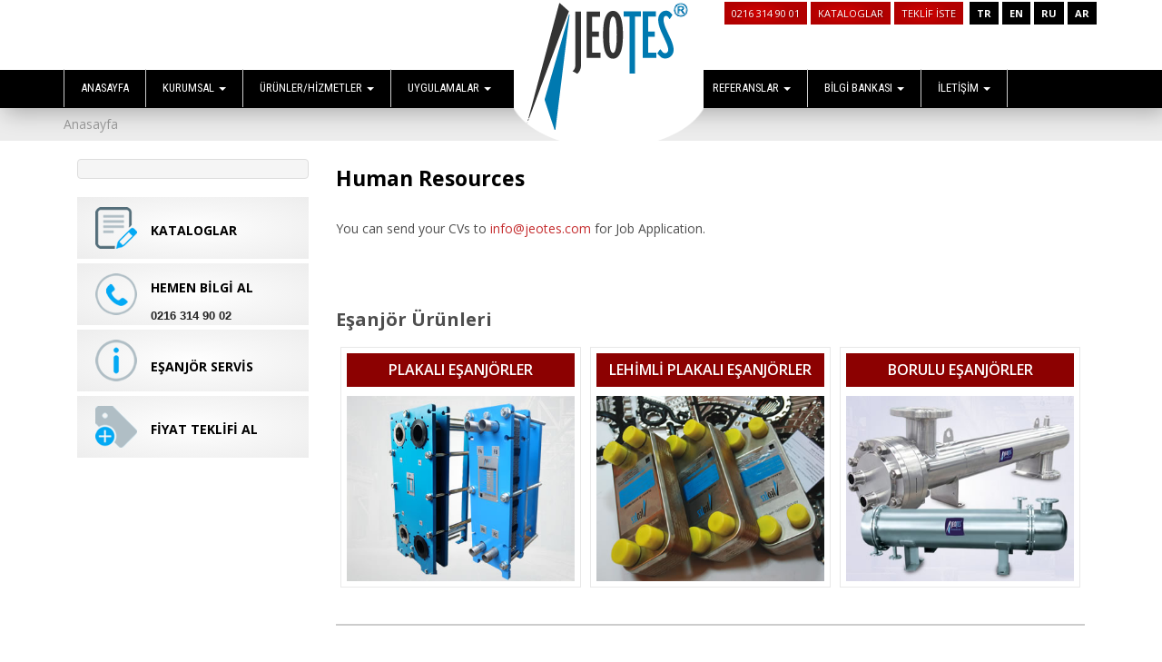

--- FILE ---
content_type: text/html; charset=utf-8
request_url: https://jeotes.com/en-us/jeotes-human-resources
body_size: 69366
content:


<!DOCTYPE html>
<html xmlns="http://www.w3.org/1999/xhtml" class="dil_1">
<head><meta charset="utf-8" /><meta name="viewport" content="width=device-width, initial-scale=1.0" /><title>
	JEOTES - İnsan Kaynakları  
</title>

    <!-- core CSS -->
    <link href="/assets/css/bootstrap.min.css" rel="stylesheet" /><link href="/assets/css/font-awesome.min.css" rel="stylesheet" /><link href="/assets/css/animate.min.css" rel="stylesheet" /><link href="/assets/css/prettyPhoto.css" rel="stylesheet" />
    <!-- Important Owl stylesheet -->
    <link rel="stylesheet" href="/assets/owl-carousel/owl.carousel.css" />
    <!-- Default Theme -->
    <link rel="stylesheet" href="/assets/owl-carousel/owl.theme.css" /><link href="/assets/css/main.css" rel="stylesheet" /><link href="/assets/css/responsive.css" rel="stylesheet" />
    <!--[if lt IE 9]>
    <script src="/assets/js/html5shiv.js"></script>
    <script src="/assets/js/respond.min.js"></script>
    <![endif]-->
    <link rel="shortcut icon" href="/assets/images/ico/favicon.ico" /><link rel="apple-touch-icon-precomposed" sizes="144x144" href="/assets/images/ico/apple-touch-icon-144-precomposed.png" /><link rel="apple-touch-icon-precomposed" sizes="114x114" href="/assets/images/ico/apple-touch-icon-114-precomposed.png" /><link rel="apple-touch-icon-precomposed" sizes="72x72" href="/assets/images/ico/apple-touch-icon-72-precomposed.png" /><link rel="apple-touch-icon-precomposed" href="/assets/images/ico/apple-touch-icon-57-precomposed.png" /><link href="https://cdn.jsdelivr.net/npm/bootstrap-icons/font/bootstrap-icons.css" rel="stylesheet" /><meta name="description" content="Human Resources" />
                    <meta name="keywords" content="Human Resources" />
<!-- Google tag (gtag.js) -->
<script async src="https://www.googletagmanager.com/gtag/js?id=G-ZGP38NG6ED"></script>
<script>
  window.dataLayer = window.dataLayer || [];
  function gtag(){dataLayer.push(arguments);}
  gtag('js', new Date());

  gtag('config', 'G-ZGP38NG6ED');
</script>



    <script src="/assets/js/jquery.js"></script>
    <script src="/assets/js/jquery.maskedinput.js"></script>
    <link rel="canonical" href="https://jeotes.com/en-us/jeotes-human-resources" /><link rel="alternate" hreflang="tr-tr" href="https://jeotes.com/jeotes-insan-kaynaklari-is-basvuru" /><link rel="alternate" hreflang="ru-ru" href="https://jeotes.com/ru-ru/jeotes-human-resources" /><link rel="alternate" hreflang="ar-sa" href="https://jeotes.com/ar-sa/jeotes-human-resources" />
</head>
<body class="innertext">

    <form method="post" action="/en-us/jeotes-human-resources" id="aspnetForm">
<div class="aspNetHidden">
<input type="hidden" name="ctl00_ToolkitScriptManager1_HiddenField" id="ctl00_ToolkitScriptManager1_HiddenField" value="" />
<input type="hidden" name="__EVENTTARGET" id="__EVENTTARGET" value="" />
<input type="hidden" name="__EVENTARGUMENT" id="__EVENTARGUMENT" value="" />
<input type="hidden" name="__VIEWSTATE" id="__VIEWSTATE" value="/[base64]/aWQ9MSc+VFI8L2E+PC9saT48bGk+PGEgaHJlZj0nL2RpbFNlYy5hc3B4P2lkPTInPkVOPC9hPjwvbGk+PGxpPjxhIGhyZWY9Jy9kaWxTZWMuYXNweD9pZD0zJz5SVTwvYT48L2xpPjxsaT48YSBocmVmPScvZGlsU2VjLmFzcHg/[base64]/En2FsIFNvxJ91dG1hIj5Eb8SfYWwgU2/[base64]/EsXIiPlBJRCBOYXPEsWwgw4dhbMSxxZ/[base64]/[base64]/EsW4iPkJpemUgVWxhxZ/[base64]/[base64]/En3V0bWEgS3VsZXNpDy9zb2d1dG1hLWt1bGVzaQAPU2/En3V0bWEgS3VsZXNpZAIHD2QWAmYPFQgVL3NvZ3V0bWEtdXlndWxhbWFsYXJpABNzb2d1dG1hdXlndWxhbWEucG5nFlNvxJ91dG1hIFV5Z3VsYW1hbGFyxLEWU2/[base64]/[base64]/[base64]/LQBdtbAXg1auGXRNcgeYpJbTw==" />
</div>

<script type="text/javascript">
//<![CDATA[
var theForm = document.forms['aspnetForm'];
if (!theForm) {
    theForm = document.aspnetForm;
}
function __doPostBack(eventTarget, eventArgument) {
    if (!theForm.onsubmit || (theForm.onsubmit() != false)) {
        theForm.__EVENTTARGET.value = eventTarget;
        theForm.__EVENTARGUMENT.value = eventArgument;
        theForm.submit();
    }
}
//]]>
</script>


<script src="/WebResource.axd?d=aqAfcO4G7h8kJkk43r5RAKBTqWjiWUMslWmjnid-_VUTBCTDvrgrFKQycDtT4RRhoDc_8DLJJOOcITMO_dFLjEzidlsazVw2jggSkbfk_dk1&amp;t=637454176754849868" type="text/javascript"></script>


<script type="text/javascript">
//<![CDATA[
var __cultureInfo = {"name":"tr-TR","numberFormat":{"CurrencyDecimalDigits":2,"CurrencyDecimalSeparator":",","IsReadOnly":false,"CurrencyGroupSizes":[3],"NumberGroupSizes":[3],"PercentGroupSizes":[3],"CurrencyGroupSeparator":".","CurrencySymbol":"₺","NaNSymbol":"NaN","CurrencyNegativePattern":1,"NumberNegativePattern":1,"PercentPositivePattern":2,"PercentNegativePattern":2,"NegativeInfinitySymbol":"-∞","NegativeSign":"-","NumberDecimalDigits":2,"NumberDecimalSeparator":",","NumberGroupSeparator":".","CurrencyPositivePattern":0,"PositiveInfinitySymbol":"∞","PositiveSign":"+","PercentDecimalDigits":2,"PercentDecimalSeparator":",","PercentGroupSeparator":".","PercentSymbol":"%","PerMilleSymbol":"‰","NativeDigits":["0","1","2","3","4","5","6","7","8","9"],"DigitSubstitution":1},"dateTimeFormat":{"AMDesignator":"ÖÖ","Calendar":{"MinSupportedDateTime":"\/Date(-62135596800000)\/","MaxSupportedDateTime":"\/Date(253402289999999)\/","AlgorithmType":1,"CalendarType":1,"Eras":[1],"TwoDigitYearMax":2029,"IsReadOnly":false},"DateSeparator":".","FirstDayOfWeek":1,"CalendarWeekRule":0,"FullDateTimePattern":"d MMMM yyyy dddd HH:mm:ss","LongDatePattern":"d MMMM yyyy dddd","LongTimePattern":"HH:mm:ss","MonthDayPattern":"d MMMM","PMDesignator":"ÖS","RFC1123Pattern":"ddd, dd MMM yyyy HH\u0027:\u0027mm\u0027:\u0027ss \u0027GMT\u0027","ShortDatePattern":"d.MM.yyyy","ShortTimePattern":"HH:mm","SortableDateTimePattern":"yyyy\u0027-\u0027MM\u0027-\u0027dd\u0027T\u0027HH\u0027:\u0027mm\u0027:\u0027ss","TimeSeparator":":","UniversalSortableDateTimePattern":"yyyy\u0027-\u0027MM\u0027-\u0027dd HH\u0027:\u0027mm\u0027:\u0027ss\u0027Z\u0027","YearMonthPattern":"MMMM yyyy","AbbreviatedDayNames":["Paz","Pzt","Sal","Çar","Per","Cum","Cmt"],"ShortestDayNames":["Pa","Pt","Sa","Ça","Pe","Cu","Ct"],"DayNames":["Pazar","Pazartesi","Salı","Çarşamba","Perşembe","Cuma","Cumartesi"],"AbbreviatedMonthNames":["Oca","Şub","Mar","Nis","May","Haz","Tem","Ağu","Eyl","Eki","Kas","Ara",""],"MonthNames":["Ocak","Şubat","Mart","Nisan","Mayıs","Haziran","Temmuz","Ağustos","Eylül","Ekim","Kasım","Aralık",""],"IsReadOnly":false,"NativeCalendarName":"Miladi Takvim","AbbreviatedMonthGenitiveNames":["Oca","Şub","Mar","Nis","May","Haz","Tem","Ağu","Eyl","Eki","Kas","Ara",""],"MonthGenitiveNames":["Ocak","Şubat","Mart","Nisan","Mayıs","Haziran","Temmuz","Ağustos","Eylül","Ekim","Kasım","Aralık",""]},"eras":[1,"MS",null,0]};//]]>
</script>

<script src="/ScriptResource.axd?d=kGbTqERHrJ899YZOdaeQbmJ8uFa3SPMkHx2p2eRGh1to0UZg9WL99qPM-knR3yyUQPWIOgt_5sNs1GXaI3iwf-NMBA87fkpSoXeYdkW2NdOyeVS2ZU5LF9SEQx6XLdGWLuZ2YODHAigSCEg2saEIAw2&amp;t=ffffffffe3663df5" type="text/javascript"></script>
<script type="text/javascript">
//<![CDATA[
if (typeof(Sys) === 'undefined') throw new Error('ASP.NET Ajax istemci tarafı çerçevesi yüklenemedi.');
//]]>
</script>

<script src="/ScriptResource.axd?d=AfMA57AE2O1-yO_qbICkpWKXyc_ZUBcKJK7RUVjYYXSSVliCG1d94zcMMa-3A17rGGJPSnHaVm3s5JSSQp6TSr3U_tYmtg7NAq8TMZmvgq6hekLzqzfoI4VK2J5UlhYURAioBT6AHUePZ30-dupwyA2&amp;t=ffffffffe3663df5" type="text/javascript"></script>
<div class="aspNetHidden">

	<input type="hidden" name="__VIEWSTATEGENERATOR" id="__VIEWSTATEGENERATOR" value="00210AB9" />
	<input type="hidden" name="__EVENTVALIDATION" id="__EVENTVALIDATION" value="/wEdAAJoaEpMQ3zPxPpBpJeJtWkXWJjxgrm6Ryzjum96QZY5Z7WgXu7T0l8SL5jfADv+fuVJbArN+/M/wj82ZHaoYH/N" />
</div>
        <div style="display: none">
            <div id="ltrLightBox">
                
            </div>
        </div>
        <script type="text/javascript">
//<![CDATA[
Sys.WebForms.PageRequestManager._initialize('ctl00$ToolkitScriptManager1', 'aspnetForm', [], [], [], 90, 'ctl00');
//]]>
</script>

        <!-- MASTERPAGE START -->

        


<header id="header">
    <div class="top-bar">
        <div class="container">
            <div class="row">
                <div class="col-sm-6 col-xs-4">
                    <div class="top-number">
                        <p><i class="fa fa-phone-square"></i>+90 216 314 90 01</p>
                    </div>
                </div>
                <div class="col-sm-6 col-xs-8">
                    <div class="social">
                        <ul class="social-share">
                            
                            
                        </ul>
                        <!--<div class="search">
                                    <form role="form">
                                        <input type="text" class="search-form" autocomplete="off" placeholder="Search">
                                        <i class="fa fa-search"></i>
                                    </form>
                               </div>-->
                    </div>
                    <div class="language">
                        <ul>
                            <li><a href='/dilSec.aspx?id=1'>TR</a></li><li><a href='/dilSec.aspx?id=2'>EN</a></li><li><a href='/dilSec.aspx?id=3'>RU</a></li><li><a href='/dilSec.aspx?id=6'>AR</a></li>
                        </ul>
                    </div>
                    <div class="top-menu">
                        <a href='tel:0216 314 90 01'   >0216 314 90 01</a><a href='/kataloglarimiz'   >KATALOGLAR</a><a href='/esanjor-teklifi-al.aspx'   >TEKLİF İSTE</a>
                    </div>

                </div>
            </div>
        </div>
        <!--/.container-->
    </div>
    <!--/.top-bar-->

    <nav class="navbar navbar-inverse" role="banner">
        <div class="container">
            <div class="logo-main">
                <a href="/index.aspx"  class="navbar-brand"><img src="/upload/bannerlar/logo_0_1_0_1_0.png" alt="Jeotes Eşanjörleri" /></a>
            </div>
            <div class="navbar-header">
                <button type="button" class="navbar-toggle" data-toggle="collapse" data-target=".navbar-collapse">
                    <span class="sr-only">Toggle navigation</span>
                    <span class="icon-bar"></span>
                    <span class="icon-bar"></span>
                    <span class="icon-bar"></span>
                </button>

            </div>

            <div class="collapse navbar-collapse navbar-right">
                <ul class="nav navbar-nav">
                    <li><a href="/esanjor" title="ANASAYFA">ANASAYFA</a></li><li class='dropdown'><a tabindex="-1" class="dropdown-toggle" data-toggle="dropdown" role="button" aria-haspopup="true" aria-expanded="false" href='#' >KURUMSAL <b class='caret'></b></a><ul class="dropdown-menu multi-level" role="menu" aria-labelledby="dropdownMenu"><li><a href="/jeotes-hakkimizda" title="Hakkımızda">Hakkımızda</a></li><li><a href="/kataloglarimiz" title="Kataloglarımız">Kataloglarımız</a></li><li><a href="/jeotes-insan-kaynaklari-is-basvuru" title="İnsan Kaynakları">İnsan Kaynakları</a></li><li><a href="/sertifikalar" title="Sertifikalar">Sertifikalar</a></li><li><a href="/jeotes-kalite-politikasi" title="Kalite Politikası">Kalite Politikası</a></li></ul></li><li class='dropdown'><a tabindex="-1" class="dropdown-toggle" data-toggle="dropdown" role="button" aria-haspopup="true" aria-expanded="false" href='#' >ÜRÜNLER/HİZMETLER <b class='caret'></b></a><ul class="dropdown-menu multi-level" role="menu" aria-labelledby="dropdownMenu"><li class='dropdown-submenu'><a tabindex="-1" class="dropdown-toggle" data-toggle="dropdown" role="button" aria-haspopup="true" aria-expanded="false" href='#' >Contalı / Plakalı Eşanjörler <b class='caret'></b></a><ul class="dropdown-menu"><li><a href="/plakali-esanjor-modelleri" title="Plakalı Eşanjör Modelleri">Plakalı Eşanjör Modelleri</a></li><li><a href="/plakali-esanjorun-parcalari" title="Plakalı Eşanjörün Parçaları">Plakalı Eşanjörün Parçaları</a></li><li><a href="/plakali-esanjor-nasil-calisir" title="Plakalı Eşanjör Nasıl Çalışır">Plakalı Eşanjör Nasıl Çalışır</a></li><li><a href="/plakali-esanjorun-ozellikleri" title="Plakalı Eşanjörün Özellikleri">Plakalı Eşanjörün Özellikleri</a></li><li><a href="/plakali-esanjorun-avantajlari" title="Plakalı Eşanjörün Avantajları">Plakalı Eşanjörün Avantajları</a></li><li><a href="/upload/dokumanlar/Jeotes_PlakaliEsanjor_Kullanma_Kilavuzu.pdf" target="_blank" title="Plakalı Eşanjörler Kullanım Kılavuzu">Plakalı Eşanjörler Kullanım Kılavuzu</a></li></ul></li><li class='dropdown-submenu'><a tabindex="-1" class="dropdown-toggle" data-toggle="dropdown" role="button" aria-haspopup="true" aria-expanded="false" href='#' >Lehimli / Plakalı Eşanjörler <b class='caret'></b></a><ul class="dropdown-menu"><li class='dropdown-submenu'><a tabindex="-1" class="dropdown-toggle" data-toggle="dropdown" role="button" aria-haspopup="true" aria-expanded="false" href='#' >LID Uygulama Alanları <b class='caret'></b></a><ul class="dropdown-menu"><li><a href="/lehimli-plakali-esanjorler-sicak-su-uretimi-ve-isitma-uygulamasi" title="Sıcak Su Üretimi ve Isıtma Uygulaması">Sıcak Su Üretimi ve Isıtma Uygulaması</a></li><li><a href="/lehimli-plakali-esanjorler-buhar-uygulamasi" title="Buhar Uygulaması">Buhar Uygulaması</a></li><li><a href="/lehimli-plakali-esanjorler-havuz-uygulamasi" title="Havuz Uygulaması">Havuz Uygulaması</a></li><li><a href="/lehimli-plakali-esanjorler-basincli-hava-kurutucu" title="Basınçlı Hava Kurutucu">Basınçlı Hava Kurutucu</a></li><li><a href="/lehimli-plakali-esanjorler-yag-sogutmasi" title="Yağ Soğutması">Yağ Soğutması</a></li><li><a href="/lehimli-plakali-esanjorler-isi-pompasi-devreleri" title="Isı Pompası Devreleri">Isı Pompası Devreleri</a></li><li><a href="/lehimli-plakali-esanjorler-sogutma-uygulamasi" title="Soğutma Uygulaması">Soğutma Uygulaması</a></li></ul></li><li><a href="/lehimli-plakali-esanjor-avantajlari" title="LID lerin Avantajları">LID lerin Avantajları</a></li><li><a href="/lehimli-plakali-esanjor-ebatlari" title="LID lerin Ebatları">LID lerin Ebatları</a></li></ul></li><li><a href="/jeotes-borulu-esanjor" title="Borulu Eşanjörler">Borulu Eşanjörler</a></li><li class='dropdown-submenu'><a tabindex="-1" class="dropdown-toggle" data-toggle="dropdown" role="button" aria-haspopup="true" aria-expanded="false" href='#' >Basınçlı Kaplar <b class='caret'></b></a><ul class="dropdown-menu"><li><a href="/akumulasyon-depolama-tanki" title="Akümülasyon (Depolama) Tankı">Akümülasyon (Depolama) Tankı</a></li><li><a href="/boyler" title="Boyler">Boyler</a></li><li><a href="/buffer-tank" title="Buffer Tank">Buffer Tank</a></li><li><a href="/genlesme-tanki" title="Genleşme Tankı">Genleşme Tankı</a></li><li><a href="/tortu-tutucular" title="Tortu Tutucu">Tortu Tutucu</a></li><li><a href="/hava-ayirici" title="Hava Ayırıcı">Hava Ayırıcı</a></li><li><a href="/paket-tortu-tutucu-hava-ayirici" title="Paket Tortu  / Hava Ayırıcı (2'si 1 Arada)">Paket Tortu  / Hava Ayırıcı (2'si 1 Arada)</a></li><li><a href="/denge-kabi" title="Denge Kabı">Denge Kabı</a></li><li><a href="/paket-denge-kabi" title="Paket Denge Kabı (3'ü 1 Arada)">Paket Denge Kabı (3'ü 1 Arada)</a></li><li><a href="/hava-tupu" title="Hava Tüpü">Hava Tüpü</a></li></ul></li><li><a href="/Esanjor-Servisi" title="Eşanjör Servis">Eşanjör Servis</a></li><li class='dropdown-submenu'><a tabindex="-1" class="dropdown-toggle" data-toggle="dropdown" role="button" aria-haspopup="true" aria-expanded="false" href='#' >Eşanjör Yedek Parça <b class='caret'></b></a><ul class="dropdown-menu"><li><a href="/esanjor-contasi" title="Eşanjör Contası">Eşanjör Contası</a></li><li><a href="/esanjor-plakasi" title="Eşanjör Plakası">Eşanjör Plakası</a></li></ul></li></ul></li><li class='dropdown'><a tabindex="-1" class="dropdown-toggle" data-toggle="dropdown" role="button" aria-haspopup="true" aria-expanded="false" href='#' >UYGULAMALAR <b class='caret'></b></a><ul class="dropdown-menu multi-level" role="menu" aria-labelledby="dropdownMenu"><li><a href="/buhar-uygulamalari" title="Buhar Uygulamaları">Buhar Uygulamaları</a></li><li><a href="/basinc-kirici" title="Basınç Kırıcı">Basınç Kırıcı</a></li><li><a href="/buz-deposu-depolama" title="Buz Deposu / Depolama">Buz Deposu / Depolama</a></li><li><a href="/dogal-sogutma" title="Doğal Soğutma">Doğal Soğutma</a></li><li><a href="/fabrika" title="Fabrika">Fabrika</a></li><li><a href="/glikol-tasarrufu" title="Glikol Tasarrufu">Glikol Tasarrufu</a></li><li><a href="/hidrolik-yag-sogutma" title="Hidrolik Yağ Soğutma">Hidrolik Yağ Soğutma</a></li><li><a href="/isi-geri-kazanimi" title="Isı Geri Kazanımı">Isı Geri Kazanımı</a></li><li><a href="/isitma-uygulamalari" title="Isıtma Uygulamaları">Isıtma Uygulamaları</a></li><li><a href="/oem-uygulamalari" title="OEM Uygulamaları">OEM Uygulamaları</a></li><li><a href="/pidlerin-enerji-santrali-ve-isi-merkezi-uygulamalari" title="PID'lerin Enerji Santrali">PID'lerin Enerji Santrali</a></li><li><a href="/sogutma-kulesi" title="Soğutma Kulesi">Soğutma Kulesi</a></li><li><a href="/sogutma-uygulamalari" title="Soğutma Uygulamaları">Soğutma Uygulamaları</a></li><li><a href="/sosyal-tesisler" title="Sosyal Tesisler">Sosyal Tesisler</a></li><li><a href="/su-sogutma" title="Su Soğutma">Su Soğutma</a></li><li><a href="/tel-cekme-makinasi-sogutuculari" title="Tel Çekme Makinası Soğutucuları">Tel Çekme Makinası Soğutucuları</a></li><li><a href="/ulasim-merkezleri" title="Ulaşım Merkezleri">Ulaşım Merkezleri</a></li><li><a href="/diger-uygulamalar" title="Diğer Uygulamalar">Diğer Uygulamalar</a></li></ul></li><li class='dropdown'><a tabindex="-1" class="dropdown-toggle" data-toggle="dropdown" role="button" aria-haspopup="true" aria-expanded="false" href='#' >REFERANSLAR <b class='caret'></b></a><ul class="dropdown-menu multi-level" role="menu" aria-labelledby="dropdownMenu"><li><a href="/hvac-esanjor-referanslari" title="HVAC Eşanjör Referansları">HVAC Eşanjör Referansları</a></li><li><a href="/endustriyel-esanjor-referanslari" title="Endüstriyel Eşanjör Referansları">Endüstriyel Eşanjör Referansları</a></li></ul></li><li class='dropdown'><a tabindex="-1" class="dropdown-toggle" data-toggle="dropdown" role="button" aria-haspopup="true" aria-expanded="false" href='#' >BİLGİ BANKASI <b class='caret'></b></a><ul class="dropdown-menu multi-level" role="menu" aria-labelledby="dropdownMenu"><li><a href="/haberler" title="Haberler">Haberler</a></li><li><a href="/buhar-tablosu" title="Buhar Tablosu">Buhar Tablosu</a></li><li><a href="/korozyon-tablosu" title="Korozyon Tablosu">Korozyon Tablosu</a></li><li><a href="/jeotes-plakali-isi-degistirici-nasil-calisir-5" title="PID Nasıl Çalışır">PID Nasıl Çalışır</a></li><li><a href="/borulu-ve-plakali-isi-esanjorlerinin-karsilastirmasi" title="BID/PID Karşılaştırma">BID/PID Karşılaştırma</a></li><li><a href="/boyler-ve-akumulasyon-tanki-karsilastirmasi" title="Boyler Ve Akümülasyon Tankı Karşılaştırması">Boyler Ve Akümülasyon Tankı Karşılaştırması</a></li><li><a href="/jeotes-karsilastirilmali-kaucuk-ozellikleri-1" title="Karşılaştırılmalı Kauçuk Özellikleri">Karşılaştırılmalı Kauçuk Özellikleri</a></li></ul></li><li class='dropdown'><a tabindex="-1" class="dropdown-toggle" data-toggle="dropdown" role="button" aria-haspopup="true" aria-expanded="false" href='#' >İLETİŞİM <b class='caret'></b></a><ul class="dropdown-menu multi-level" role="menu" aria-labelledby="dropdownMenu"><li><a href="/iletisim" title="Bize Ulaşın">Bize Ulaşın</a></li><li><a href="/iletisim.aspx" title="İletişim Formu">İletişim Formu</a></li><li><a href="/esanjor-teklifi-al.aspx " title="Eşanjör Teklif İstek Formu">Eşanjör Teklif İstek Formu</a></li><li><a href="/esanjor-servisi.aspx" title="Servis Talep Formu">Servis Talep Formu</a></li></ul></li>
                    
                </ul>
            </div>
        </div>
        <!--/.container-->
    </nav>
    <!--/nav-->

</header>

        
    <section class="bread-container">
        <div class="container">
            <ol class="breadcrumb">
                <li><a href="/index.aspx">Anasayfa</a></li>
                
            </ol>
        </div>
    </section>
    <section class="content-area">
        <div class="container">
            
<div class="col-md-3 wow fadeInDown" data-wow-duration="1000ms" data-wow-delay="600ms">

    <div class="u-vmenu">
        <ul class="list-group left-menu">
            <li class="list-group-item list-group-item-danger">
                </li>
            
        </ul>
    </div>



    <div class=" info-line left-side wow fadeInDown" data-wow-duration="1000ms" data-wow-delay="600ms">

        <ul>
            
                    <li><a href="/kataloglarimiz" target=""><i>
                        <img src="/upload/bannerlar/icon_1_0.png" alt="KATALOGLAR" ></i><span>KATALOGLAR</span>
                        
                    </a></li>
                
                    <li><a href="/iletisim" target=""><i>
                        <img src="/upload/bannerlar/icon_3_0.png" alt="HEMEN BİLGİ AL    " ></i><span>HEMEN BİLGİ AL    </span>
                        <span style="color:rgb(34, 34, 34); font-family:arial,sans-serif; font-size:12.8px">0216 314 90 02</span>
                    </a></li>
                
                    <li><a href="/esanjor-servisi.aspx" target=""><i>
                        <img src="/upload/bannerlar/icon_2_0.png" alt="EŞANJÖR SERVİS" ></i><span>EŞANJÖR SERVİS</span>
                        
                    </a></li>
                
                    <li><a href="/esanjor-teklifi-al.aspx" target=""><i>
                        <img src="/upload/bannerlar/icon_4_0.png" alt="FİYAT TEKLİFİ AL" ></i><span>FİYAT TEKLİFİ AL</span>
                        
                    </a></li>
                


        </ul>

    </div>

</div>



            <input type="hidden" name="ctl00$ContentPlaceHolder1$hdnKayitID" id="ctl00_ContentPlaceHolder1_hdnKayitID" value="0" />
            <div id="ctl00_ContentPlaceHolder1_pnlDigerIcerik" class="col-md-9">
	
                <div class="content-area-part wow fadeInDown" data-wow-duration="1000ms" data-wow-delay="600ms">
                    <h1>
                        Human Resources</h1>
                    
                    <p>
                        <br />
You can send your CVs to <a href="mailto:info@jeotes.com">info@jeotes.com</a> for Job Application.
                        
                    </p>


                </div>

                <div class="content-product">
                    <h2>Eşanjör Ürünleri</h2>
                    <div id="owl-product" class=" owl-product-content wow fadeInDown" data-wow-duration="1000ms" data-wow-delay="600ms">

                        
                                <div class="item product-item">
                                    <h4><a href="/plakali-esanjorun-ozellikleri" target=""> PLAKALI EŞANJÖRLER</a></h4>
                                    <a href="/plakali-esanjorun-ozellikleri" target=""> 
                                        <img src="/upload/bannerlar/esanjor_0.jpg" alt="PLAKALI EŞANJÖRLER"></a>
                                </div>
                            
                                <div class="item product-item">
                                    <h4><a href="/lehimli-plakali-esanjor-avantajlari" target=""> LEHİMLİ PLAKALI EŞANJÖRLER</a></h4>
                                    <a href="/lehimli-plakali-esanjor-avantajlari" target=""> 
                                        <img src="/upload/bannerlar/Lehimli_0.jpg" alt="LEHİMLİ PLAKALI EŞANJÖRLER"></a>
                                </div>
                            
                                <div class="item product-item">
                                    <h4><a href="/borulu-esanjor" target=""> BORULU EŞANJÖRLER</a></h4>
                                    <a href="/borulu-esanjor" target=""> 
                                        <img src="/upload/bannerlar/jeotesboruluesanjor.jpg" alt="BORULU EŞANJÖRLER"></a>
                                </div>
                            

                    </div>
                </div>

                <div class="content-do-area">
                    <h2>Eşanjör Uygulamaları</h2>
                    <div id="owl-kullan" class="owl-kullan wow fadeInDown" data-wow-duration="1000ms" data-wow-delay="600ms">
                        
                                <div class="item">
                                    <a href="/basinc-kirici" target=""> <img src="/upload/bannerlar/basinc.png" alt="Basınç Kırıcı" title="Basınç Kırıcı"></a>
                                    <p><a href="/basinc-kirici" target="">Basınç Kırıcı</a></p>
                                </div>
                            
                                <div class="item">
                                    <a href="/buz-deposu-depolama" target=""> <img src="/upload/bannerlar/buzdeposu.png" alt="Buz Deposu / Depolama" title="Buz Deposu / Depolama"></a>
                                    <p><a href="/buz-deposu-depolama" target="">Buz Deposu / Depolama</a></p>
                                </div>
                            
                                <div class="item">
                                    <a href="/dogal-sogutma" target=""> <img src="/upload/bannerlar/dogalsogutma.png" alt="Doğal Soğutma" title="Doğal Soğutma"></a>
                                    <p><a href="/dogal-sogutma" target="">Doğal Soğutma</a></p>
                                </div>
                            
                                <div class="item">
                                    <a href="/fabrika" target=""> <img src="/upload/bannerlar/fabrika.png" alt="Fabrika" title="Fabrika"></a>
                                    <p><a href="/fabrika" target="">Fabrika</a></p>
                                </div>
                            
                                <div class="item">
                                    <a href="/isi-geri-kazanimi" target=""> <img src="/upload/bannerlar/isigerikazanim.png" alt="Isı Geri Kazanımı" title="Isı Geri Kazanımı"></a>
                                    <p><a href="/isi-geri-kazanimi" target="">Isı Geri Kazanımı</a></p>
                                </div>
                            
                                <div class="item">
                                    <a href="/pidlerin-enerji-santrali-ve-isi-merkezi-uygulamalari" target=""> <img src="/upload/bannerlar/PIDlerin_Enerji_Santrali.png" alt="Elektrik Santrali" title="Elektrik Santrali"></a>
                                    <p><a href="/pidlerin-enerji-santrali-ve-isi-merkezi-uygulamalari" target="">Elektrik Santrali</a></p>
                                </div>
                            
                                <div class="item">
                                    <a href="/sogutma-kulesi" target=""> <img src="/upload/bannerlar/sagutmakulesi.png" alt="Soğutma Kulesi" title="Soğutma Kulesi"></a>
                                    <p><a href="/sogutma-kulesi" target="">Soğutma Kulesi</a></p>
                                </div>
                            
                                <div class="item">
                                    <a href="/sogutma-uygulamalari" target=""> <img src="/upload/bannerlar/sogutmauygulama.png" alt="Soğutma Uygulamaları" title="Soğutma Uygulamaları"></a>
                                    <p><a href="/sogutma-uygulamalari" target="">Soğutma Uygulamaları</a></p>
                                </div>
                            
                                <div class="item">
                                    <a href="/sosyal-tesisler" target=""> <img src="/upload/bannerlar/sosyaltesis.png" alt="Sosyal Tesisler" title="Sosyal Tesisler"></a>
                                    <p><a href="/sosyal-tesisler" target="">Sosyal Tesisler</a></p>
                                </div>
                            
                                <div class="item">
                                    <a href="/ulasim-merkezleri" target=""> <img src="/upload/bannerlar/ulasimmerkezleri.png" alt="Ulaşım Merkezleri" title="Ulaşım Merkezleri"></a>
                                    <p><a href="/ulasim-merkezleri" target="">Ulaşım Merkezleri</a></p>
                                </div>
                            

                    </div>

                    <div class="content-refferance">
                        <div id="owl-brand" class="owl-brand-content wow fadeInDown" data-wow-duration="1000ms" data-wow-delay="600ms">
                            
                                    <div class="item">
                                        <a href="/akkuyu-nukleer-as" target=""> 
                                            <img src="/upload/bannerlar/akkuyulogo_0_1_2_3.png" alt="AKKUYU NUKLEER" title="AKKUYU NUKLEER"></a>
                                    </div>
                                
                                    <div class="item">
                                        <a href="" target=""> 
                                            <img src="/upload/bannerlar/mercedes.png" alt="EŞANJÖR UYGULAMALARI / MERCEDES" title="EŞANJÖR UYGULAMALARI / MERCEDES"></a>
                                    </div>
                                
                                    <div class="item">
                                        <a href="" target=""> 
                                            <img src="/upload/bannerlar/agaoglu.png" alt="Ağaoğlu" title="Ağaoğlu"></a>
                                    </div>
                                
                                    <div class="item">
                                        <a href="" target=""> 
                                            <img src="/upload/bannerlar/ford.png" alt="EŞANJÖR UYGULAMALARI / FORD" title="EŞANJÖR UYGULAMALARI / FORD"></a>
                                    </div>
                                
                                    <div class="item">
                                        <a href="" target=""> 
                                            <img src="/upload/bannerlar/sutas_0_1.png" alt="EŞANJÖR UYGULAMALARI / SÜTAŞ" title="EŞANJÖR UYGULAMALARI / SÜTAŞ"></a>
                                    </div>
                                
                                    <div class="item">
                                        <a href="" target=""> 
                                            <img src="/upload/bannerlar/hilton_0.png" alt="EŞANJÖR UYGULAMALARI / HİLTON" title="EŞANJÖR UYGULAMALARI / HİLTON"></a>
                                    </div>
                                
                                    <div class="item">
                                        <a href="" target=""> 
                                            <img src="/upload/bannerlar/eren.png" alt="EŞANJÖR UYGULAMALARI / EREN HOLDİNG" title="EŞANJÖR UYGULAMALARI / EREN HOLDİNG"></a>
                                    </div>
                                
                                    <div class="item">
                                        <a href="" target=""> 
                                            <img src="/upload/bannerlar/hayatholding.png" alt="EŞANJÖR UYGULAMALARI / HAYAT" title="EŞANJÖR UYGULAMALARI / HAYAT"></a>
                                    </div>
                                
                                    <div class="item">
                                        <a href="" target=""> 
                                            <img src="/upload/bannerlar/konyaseker.png" alt="EŞANJÖR UYGULAMALARI / KONYA ŞEKER" title="EŞANJÖR UYGULAMALARI / KONYA ŞEKER"></a>
                                    </div>
                                
                                    <div class="item">
                                        <a href="" target=""> 
                                            <img src="/upload/bannerlar/ciner.png" alt="EŞANJÖR UYGULAMALARI / CİNER" title="EŞANJÖR UYGULAMALARI / CİNER"></a>
                                    </div>
                                
                                    <div class="item">
                                        <a href="" target=""> 
                                            <img src="/upload/bannerlar/duman.png" alt="EŞANJÖR UYGULAMALARI / DUMANKAYA" title="EŞANJÖR UYGULAMALARI / DUMANKAYA"></a>
                                    </div>
                                
                                    <div class="item">
                                        <a href="" target=""> 
                                            <img src="/upload/bannerlar/erdemir.png" alt="EŞANJÖR UYGULAMALARI / ERDEMİR" title="EŞANJÖR UYGULAMALARI / ERDEMİR"></a>
                                    </div>
                                
                                    <div class="item">
                                        <a href="" target=""> 
                                            <img src="/upload/bannerlar/torku.png" alt="EŞANJÖR UYGULAMALARI / TORKU" title="EŞANJÖR UYGULAMALARI / TORKU"></a>
                                    </div>
                                
                                    <div class="item">
                                        <a href="" target=""> 
                                            <img src="/upload/bannerlar/kardemir.png" alt="EŞANJÖR UYGULAMALARI / KARDEMİR" title="EŞANJÖR UYGULAMALARI / KARDEMİR"></a>
                                    </div>
                                
                                    <div class="item">
                                        <a href="" target=""> 
                                            <img src="/upload/bannerlar/isdemir.png" alt="EŞANJÖR UYGULAMALARI / İSDEMİR" title="EŞANJÖR UYGULAMALARI / İSDEMİR"></a>
                                    </div>
                                
                                    <div class="item">
                                        <a href="" target=""> 
                                            <img src="/upload/bannerlar/limak.png" alt="EŞANJÖR UYGULAMALARI / LİMAK" title="EŞANJÖR UYGULAMALARI / LİMAK"></a>
                                    </div>
                                
                                    <div class="item">
                                        <a href="" target=""> 
                                            <img src="/upload/bannerlar/oyak.png" alt="EŞANJÖR UYGULAMALARI / OYAK" title="EŞANJÖR UYGULAMALARI / OYAK"></a>
                                    </div>
                                
                                    <div class="item">
                                        <a href="" target=""> 
                                            <img src="/upload/bannerlar/ramada.png" alt="EŞANJÖR UYGULAMALARI / RAMADA" title="EŞANJÖR UYGULAMALARI / RAMADA"></a>
                                    </div>
                                
                                    <div class="item">
                                        <a href="" target=""> 
                                            <img src="/upload/bannerlar/tahinci.png" alt="EŞANJÖR UYGULAMALARI / TAHİNCİOĞLU" title="EŞANJÖR UYGULAMALARI / TAHİNCİOĞLU"></a>
                                    </div>
                                
                                    <div class="item">
                                        <a href="" target=""> 
                                            <img src="/upload/bannerlar/titanik.png" alt="EŞANJÖR UYGULAMALARI / TITANIC HOTELS" title="EŞANJÖR UYGULAMALARI / TITANIC HOTELS"></a>
                                    </div>
                                
                                    <div class="item">
                                        <a href="" target=""> 
                                            <img src="/upload/bannerlar/yda.png" alt="EŞANJÖR UYGULAMALARI / YDA" title="EŞANJÖR UYGULAMALARI / YDA"></a>
                                    </div>
                                
                                    <div class="item">
                                        <a href="" target="_blank"> 
                                            <img src="/upload/bannerlar/cocacola.png" alt="EŞANJÖR UYGULAMALARI / COCA COLA" title="EŞANJÖR UYGULAMALARI / COCA COLA"></a>
                                    </div>
                                
                                    <div class="item">
                                        <a href="" target="_blank"> 
                                            <img src="/upload/bannerlar/arcelik.png" alt="EŞANJÖR UYGULAMALARI / ARÇELİK" title="EŞANJÖR UYGULAMALARI / ARÇELİK"></a>
                                    </div>
                                
                                    <div class="item">
                                        <a href="" target="_blank"> 
                                            <img src="/upload/bannerlar/zorluholding.png" alt="EŞANJÖR UYGULAMALARI / ZORLU" title="EŞANJÖR UYGULAMALARI / ZORLU"></a>
                                    </div>
                                
                                    <div class="item">
                                        <a href="" target="_blank"> 
                                            <img src="/upload/bannerlar/ulker.png" alt="EŞANJÖR UYGULAMALARI / ÜLKER" title="EŞANJÖR UYGULAMALARI / ÜLKER"></a>
                                    </div>
                                
                                    <div class="item">
                                        <a href="" target=""> 
                                            <img src="/upload/bannerlar/calikholding_0.png" alt="EŞANJÖR UYGULAMALARI / ÇALIK" title="EŞANJÖR UYGULAMALARI / ÇALIK"></a>
                                    </div>
                                
                                    <div class="item">
                                        <a href="" target=""> 
                                            <img src="/upload/bannerlar/emlak.png" alt="EŞANJÖR UYGULAMALARI / EMLAK KONUT" title="EŞANJÖR UYGULAMALARI / EMLAK KONUT"></a>
                                    </div>
                                
                                    <div class="item">
                                        <a href="" target=""> 
                                            <img src="/upload/bannerlar/inanlar.png" alt="EŞANJÖR UYGULAMALARI / İNANLAR" title="EŞANJÖR UYGULAMALARI / İNANLAR"></a>
                                    </div>
                                
                                    <div class="item">
                                        <a href="" target=""> 
                                            <img src="/upload/bannerlar/kpitas.png" alt="EŞANJÖR UYGULAMALARI / KİPTAŞ" title="EŞANJÖR UYGULAMALARI / KİPTAŞ"></a>
                                    </div>
                                
                                    <div class="item">
                                        <a href="" target=""> 
                                            <img src="/upload/bannerlar/oz.png" alt="EŞANJÖR UYGULAMALARI / ÖZYURTLAR" title="EŞANJÖR UYGULAMALARI / ÖZYURTLAR"></a>
                                    </div>
                                
                                    <div class="item">
                                        <a href="" target=""> 
                                            <img src="/upload/bannerlar/rixos.png" alt="EŞANJÖR UYGULAMALARI / RIXOS" title="EŞANJÖR UYGULAMALARI / RIXOS"></a>
                                    </div>
                                
                                    <div class="item">
                                        <a href="" target=""> 
                                            <img src="/upload/bannerlar/suryapi__0.png" alt="EŞANJÖR UYGULAMALARI / SURYAPI" title="EŞANJÖR UYGULAMALARI / SURYAPI"></a>
                                    </div>
                                
                        </div>
                    </div>

                </div>
            
</div>
            
        </div>
    </section>
    


        
<footer id="footer" class="midnight-blue">
        <div class="container">
            <div class="row">
                <div class="col-sm-6">
                    <a href="/esanjor"  class=""><img src="/upload/bannerlar/footer_logo_0_0_1_0.png" alt="Jeotes Eşanjörleri - Footer Logo" /></a>
                </div>
                <div class="col-sm-6">
                    <ul class="pull-right">
                        <li><a href="https://www.facebook.com/Jeotes/?fref=ts" target="_blank" class=""><img src="/upload/bannerlar/foot_face.png" alt="facebook" /></a></li><li><a href="https://www.instagram.com/jeotesesanjorleri/" target="_blank" class=""><img src="/upload/bannerlar/foot_instagram.png" alt="instagram" /></a></li><li><a href="https://twitter.com/jeotes" target="_blank" class=""><img src="/upload/bannerlar/foot_twit.png" alt="twitter" /></a></li><li><a href="http://www.linkedin.com/company/jeotes-m-hendislik" target="_blank" class=""><img src="/upload/bannerlar/foot_link.png" alt="linkedin" /></a></li><li><a href="https://www.youtube.com/channel/UCO-K8PpTVk7MfmDxJ2DV-kA" target="_blank" class=""><img src="/upload/bannerlar/foot_youtube.png" alt="youtube" /></a></li><li><a href="https://api.whatsapp.com/send?phone=905352502706" target="_blank" class=""><img src="/upload/bannerlar/w.png" alt="whatsapp" /></a></li>
                    </ul>
                    <p>
                        Copyright©2019 JEOTES™ EŞANJÖRLERİ- Her hakkı saklıdır.
                        <br>
                        
                    </p>
                </div>
            </div>
        </div>
    </footer>
<div class="whatsapp-holder" style="display:none;">
<div class="what">
	<div class="what-wrapper">
        <a href="https://api.whatsapp.com/send?phone=905352502706"><img src="/assets/images/whatsapp-icon.png" alt=""></a>
    </div>
</div>
</div>

<div class="quick-contact-bar">
        <a href="tel:+90 535 250 27 06">
            <i class="bi bi-telephone-fill icon"></i>
            <div>Hemen Ara</div>
        </a>
        <a href="/esanjor-teklifi-al.aspx">
            <i class="bi bi-receipt icon"></i>
            <div><div>Teklif Al</div></div>
        </a>
        <a href="https://api.whatsapp.com/send?phone=905352502706" target="_blank">
            <i class="bi bi-whatsapp icon"></i>
        </a>
    </div>
        
        <script src="/assets/js/bootstrap.min.js"></script>
    <script src="/assets/js/jquery.prettyPhoto.js"></script>
    <script src="/assets/js/jquery.isotope.min.js"></script>
    <script src="/assets/owl-carousel/owl.carousel.js"></script>

    <script src="/assets/js/main.js"></script>
    <script src="/assets/js/wow.min.js"></script>
        
        <script type="text/javascript" src="/assets/js/vmenuModule.js"></script>
		<script type="text/javascript">
		    $(document).ready(function () {
		        $(".u-vmenu").vmenuModule({
		            Speed: 200,
		            autostart: false,
		            autohide: true
		        });
		    });
		</script>


    
    <script>
        $(".owl-brand-content").owlCarousel({

            autoPlay: 3000, //Set AutoPlay to 3 seconds
            pagination: false,
            navigation: true,
            navigationText: ["<i class='glyphicon glyphicon-chevron-left'></i>", "<i class='glyphicon glyphicon-chevron-right'></i>"],
            items: 4,
            itemsDesktop: [1199, 3],
            itemsDesktopSmall: [979, 3]

        });
        $("#owl-kullan").owlCarousel({

            autoPlay: 3000, //Set AutoPlay to 3 seconds
            pagination: false,
            navigation: true,
            navigationText: ["<i class='glyphicon glyphicon-chevron-left'></i>", "<i class='glyphicon glyphicon-chevron-right'></i>"],
            items: 5,
            itemsDesktop: [1199, 3],
            itemsDesktopSmall: [979, 3]

        });


        $("#owl-product").owlCarousel({

            autoPlay: 3000, //Set AutoPlay to 3 seconds
            pagination: false,
            navigation: true,
            navigationText: ["<i class='glyphicon glyphicon-chevron-left'></i>", "<i class='glyphicon glyphicon-chevron-right'></i>"],
            items: 3,
            itemsDesktop: [1199, 3],
            itemsDesktopSmall: [979, 3]

        });
    </script>




<script type="text/javascript">
/* <![CDATA[ */
var google_conversion_id = 988643715;
var google_custom_params = window.google_tag_params;
var google_remarketing_only = true;
/* ]]> */
</script>
<script type="text/javascript" src="//www.googleadservices.com/pagead/conversion.js">
</script>
<noscript>
<div style="display:inline;">
<img height="1" width="1" style="border-style:none;" alt="" src="//googleads.g.doubleclick.net/pagead/viewthroughconversion/988643715/?guid=ON&amp;script=0"/>
</div>
</noscript>

    <!-- Custom library -->


<script type="text/javascript">
//<![CDATA[
(function() {var fn = function() {$get("ctl00_ToolkitScriptManager1_HiddenField").value = '';Sys.Application.remove_init(fn);};Sys.Application.add_init(fn);})();//]]>
</script>
</form>
    
</body>
</html>


--- FILE ---
content_type: text/css
request_url: https://jeotes.com/assets/css/main.css
body_size: 94865
content:
@import url('https://fonts.googleapis.com/css?family=Open+Sans:300,300i,400,400i,600,600i,700,700i,800,800i&subset=latin-ext');

@import url('https://fonts.googleapis.com/css?family=Roboto+Condensed:400,700&subset=latin-ext');

/*************************



*******Typography******



**************************/

body {

  background: #fff;

  font-family: 'Open Sans', sans-serif;

  color: #4e4e4e;

  line-height: 22px;

}

h1, h2, h3, h4, h5, h6 {

  font-weight: 600;

  font-family: 'Open Sans', sans-serif;

  color: #4e4e4e;

}

h1 {

  font-size: 36px;

  color: #3b3b3b;

}

h2 {

  font-size: 20px;

}



.info-line ul li a i img {

    max-width: 100%;

}



img {

    max-width: 100%;

}


.quick-contact-bar {
  position: fixed;
  bottom: -4px;
  left: 0;
  right: 0;
  display: flex;
  z-index: 1000;
  transition: transform 0.3s ease-in-out;
}
.quick-contact-bar a:nth-child(1) {
  background: #d3d3d3;
  border-right: 1px solid #bcbcbc;
  color: #000;
}

.quick-contact-bar a:nth-child(2) {
  background: #d3d3d3;
  color: #000;
}
.quick-contact-bar a:nth-child(3) {
  background: #25d366;
  flex-basis: 76px;
  flex-grow: 0;
}

.quick-contact-bar a:nth-child(3) i {
  margin-left: 12px;
}
.quick-contact-bar a:nth-child(3) .bi-whatsapp::before {
  content: "\f618";
  font-size: 29px;
  margin-top: -11px;
}

.quick-contact-bar a {
  text-decoration: none;
  color: #fff;
  font-size: 14px;
  text-align: center;
  flex: 1;
  height: 54px;
  display: flex;
  align-items: center;
  justify-content: center;
}

.quick-contact-bar a:hover {
  background-color: #e0e0e0;
  color: #000;
}

.quick-contact-bar .icon {
  margin-bottom: -3px;
  margin-right: 9px;
}

.quick-contact-bar i.bi {
  font-size: 19px;
}

@media (min-width: 768px) {
  .quick-contact-bar {
      display: none;
  }
}
@media (max-width: 768px) {
  .whatsapp-holder {
    display: none;
  }
}



section.bread-container ul li {

    list-style: none;

    float: left;

    border-right: 1px solid #bfbfbf;

    padding-right: 16px;

    margin: 8px;

}



section.bread-container ul li a {

    color: #000;

}



section#hizmetler ul li a i {

    margin: 0;

}





section#hizmetler h4 {

    margin-top: -3px;

    color: #0079B0;

    font-size: 23px;

    font-weight: 800;

    margin-bottom: 3px;

}



#hizmetler a {

    height: inherit;

    width: 289px;

}



#hizmetler a img {

    max-width: 100%;

	    padding: 6px;

    border: 1px solid #eee;

}

.what {

  margin: 0;

  padding: 0;

  border: 0;

  position: fixed;

  z-index: 16000160;

  text-align: center;

  overflow: hidden;

  bottom: 20px;

  right: 20px;

  left: unset;

}

.what a {

  width: 50px;

  height: 50px;

  display: block;

  float: left;

}

.whatl {

  position: relative;

  float: right;

  margin-left: 15px;

  margin-top: 6px;

}

.whatl a {

  width: 135px;

  height: 20px;

  display: block;

  float: left;

}

.whatsa {

  padding: 5px 10px 5px 10px;

  line-height: 18px;

  max-height: 34px;

  max-width: 135px;

  overflow: hidden;

  word-wrap: break-word;

  font-size: 16px;

  background: #2d9028;

  border-radius: 5px;

  float: left;

  color: #ffffff;

}

.whatsa:before, .whatsa:after {

  content: '';

  position: absolute;

  background: #2d9028;

  border-bottom: 1px solid #e2e2e2;

  border-right: 1px solid #e2e2e2;

  left: -5px;

  top: 40%;

  margin-top: -4px;

  width: 8px;

  height: 8px;

  z-index: 1;

  -ms-transform: rotate(135deg);

  -webkit-transform: rotate(135deg);

  -moz-transform: rotate(135deg);

  -o-transform: rotate(135deg);

  transform: rotate(135deg);

}

h3 {

  font-size: 16px;

  color: #787878;

  font-weight: 400;

  line-height: 24px;

}

h4 {

  font-size: 16px;

}

a {

  color: #c52d2f;

  -webkit-transition: color 300ms, background-color 300ms;

  -moz-transition: color 300ms, background-color 300ms;

  -o-transition: color 300ms, background-color 300ms;

  transition: color 300ms, background-color 300ms;

}

a:hover, a:focus {

  color: #d43133;

}

hr {

  border-top: 1px solid #e5e5e5;

  border-bottom: 1px solid #fff;

}

.btn-primary {

  padding: 8px 20px;

  background: #c52d2f;

  color: #fff;

  border-radius: 4px;

  border: none;

  margin-top: 10px;

}

.btn-primary:hover, .btn-primary:focus {

  background: #c52d2f;

  outline: none;

  box-shadow: none;

}

.btn-transparent {

  border: 3px solid #fff;

  background: transparent;

  color: #fff;

}

.btn-transparent:hover {

  border-color: rgba(255, 255, 255, 0.5);

}

a:hover, a:focus {

  color: #111;

  text-decoration: none;

  outline: none;

}

.dropdown-menu {

  margin-top: -1px;

  min-width: 270px;

}

.navbar-inverse .navbar-nav > li:nth-child(6) .dropdown-menu {

  min-width: 315px;

}

.center h2 {

  font-size: 36px;

  margin-top: 0;

  margin-bottom: 20px;

}

.media > .pull-left {

  margin-right: 20px;

  width: 23%;

}

.media > .pull-right {

  margin-left: 20px;

}

body > section {

  padding: 70px 0;

}

.center {

  text-align: center;

  padding-bottom: 55px;

}

.scaleIn {

  -webkit-animation-name: scaleIn;

  animation-name: scaleIn;

}

.lead {

  font-size: 16px;

  line-height: 24px;

  font-weight: 400;

}

.transparent-bg {

  background-color: transparent !important;

  margin-bottom: 0;

}

@-webkit-keyframes scaleIn {

  0% {

    opacity: 0;

    -webkit-transform: scale(0);

    transform: scale(0);

  }

  100% {

    opacity: 1;

    -webkit-transform: scale(1);

    transform: scale(1);

  }

}

@keyframes scaleIn {

  0% {

    opacity: 0;

    -webkit-transform: scale(0);

    -ms-transform: scale(0);

    transform: scale(0);

  }

  100% {

    opacity: 1;

    -webkit-transform: scale(1);

    -ms-transform: scale(1);

    transform: scale(1);

  }

}

/*************************



*******Header******



**************************/

header {

  -moz-box-shadow: 5px 5px 23px rgba(0, 0, 0, 0.28);

  -webkit-box-shadow: 5px 5px 23px rgba(0, 0, 0, 0.28);

  box-shadow: 5px 5px 23px rgba(0, 0, 0, 0.28);

  z-index: 100;

  position: relative;

}

#header .search {

  display: inline-block;

}

.navbar > .container .navbar-brand {

  margin-left: 0;

}

.navbar > .container .navbar-brand img {

  margin-top: 26px;

}

.top-bar {

  padding: 10px 0;

  padding-top: 0;

  /* background: #191919;



  border-bottom: 1px solid #222;*/

  line-height: 28px;

}



p.uzunAciklama {

    color: #000 !important;

}





.product-img {

    background: #0279b0;

}



div#ctl00_ContentPlaceHolder1_pnlIlgiliUrunler {

    margin-bottom: 29px;

}



.top-number {

  color: #fff;

}

.top-number p {

  margin: 0

}

.social {

  text-align: right;

  float: right;

}



section.bread-container ul {

    margin-left: -50px;

}



.product-tab li {

    width: 100%;

}



section#relatedProducts h3 {

    font-weight: 700;

    font-size: 23px;

}



div#owl-4lu img {

    max-width: 100%;

    padding: 6px;

    border: 1px solid #eee;

    width: 265px;

}

.social-share {

  display: inline-block;

  list-style: none;

  padding: 0;

  margin: 0;

  margin-top: 1px;

}

ul.social-share li {

  display: inline-block;

}

ul.social-share li a {

  display: inline-block;

  color: #fff;

  background: #404040;

  width: 25px;

  height: 25px;

  line-height: 25px;

  text-align: center;

  border-radius: 2px;

}

ul.social-share li a:hover {

  background: #c52d2f;

  color: #fff;

}

.search i {

  color: #fff;

}

input.search-form {

  background: transparent;

  border: 0 none;

  width: 60px;

  padding: 0 10px;

  color: #FFF;

  -webkit-transition: all 400ms;

  -moz-transition: all 400ms;

  -ms-transition: all 400ms;

  -o-transition: all 400ms;

  transition: all 400ms;

}

input.search-form::-webkit-input-placeholder {

  color: transparent;

}

input.search-form:hover::-webkit-input-placeholder {

  color: #fff;

}

input.search-form:hover {

  width: 180px;

}

.navbar-brand {

  padding: 0;

  margin: 0;

}

.navbar {

  border-radius: 0;

  margin-bottom: 0;

  background: #000;

  padding: 0px 0;

  padding-bottom: 0;

}

.navbar-nav {

  /*margin-top: 12px;*/

}

.navbar-nav > li {

  text-align: center;

}

.navbar-nav > li:nth-child(4) {

  border-right: 0px solid #CCC;

  margin-right: 208px;

}

.navbar-nav > li:nth-child(5) a {

  border-left: 0px solid #CCC !important;

}

.navbar-nav > li:last-child a {

  border-right: 1px solid #CCC;

}

.navbar-inverse .navbar-nav > li > a {

  padding: 9px 22.9px;

  margin: 0;

  border-radius: 3px;

  color: #fff;

  line-height: 24px;

  display: inline-block;

  border-left: 1px solid #CCC;

  border-radius: 0;

  margin-top: -1px;

  font-size: 13px;

}

.navbar-inverse .navbar-nav > li:nth-child(1) a {

  padding: 9px 7.9px;

}

.navbar-inverse .navbar-nav > li:nth-child(2) a {

  padding: 9px 7.9px;

}

.navbar-inverse .navbar-nav > li:nth-child(3) a {

  padding: 9px 7.9px;

}

.navbar-inverse .navbar-nav > li:nth-child(4) a {

  padding: 9px 7.9px;

}

.navbar-inverse .navbar-nav > li:nth-child(3) .dropdown-menu {}

.navbar-inverse .navbar-nav > li:nth-child(3) ul li:nth-child(5) ul {

  min-width: 204px;

}

.navbar-inverse .navbar-nav > li:nth-child(3) ul li:nth-child(6) ul {

  min-width: 148px;

}

.navbar-inverse .navbar-nav > li:nth-child(7) ul {

  min-width: 226px;

}

.navbar-inverse .navbar-nav > li:nth-child(8) ul {

  min-width: 130px;

}

.navbar-inverse .navbar-nav > li:nth-child(3) ul li:nth-child(4) ul {

  min-width: 269px;

}

.navbar-inverse .navbar-nav > li:nth-child(3) ul li:nth-child(4) ul li:nth-child(2) ul {

  min-width: 242px;

}

.navbar-inverse .navbar-nav > li:nth-child(3) ul li:nth-child(4) ul ul {

  min-width: 302px;

}

.navbar-inverse .navbar-nav > li:nth-child(3) ul li:nth-child(1) ul {

  min-width: 260px;

}

.navbar-inverse .navbar-nav > li:nth-child(3) ul li:nth-child(5) ul li:nth-child(5) ul {

  min-width: 430px !important;

}

.navbar-inverse .navbar-nav > li:nth-child(3) ul li:nth-child(3) ul {

  min-width: 292px;

}

.navbar-inverse .navbar-nav > li:nth-child(3) ul li:nth-child(6) ul ul {

  min-width: 260px;

  left: 149px !important;

}

.navbar-inverse .navbar-nav > li:nth-child(3) ul li:nth-child(6) ul ul ul {

  min-width: 430px;

  left: 248px !important;

}

.navbar-inverse .navbar-nav > li:nth-child(3) ul li:nth-child(2) ul li:nth-child(2) ul {

  min-width: 302px;

}

span.text {

  font-size: 11px !important;

  margin-top: -20px !important;

  margin-bottom: 0 !important;

  float: right;

  margin-right: 10px;

  color: #730000 !important;

}

.navbar-inverse .navbar-nav > li > a:hover {

  background-color: #c52d2f;

  color: #fff;

}

.carousel-indicators {

  bottom: -10px;

  border-bottom: 50px solid white;

  border-left: 40px solid transparent;

  border-right: 40px solid transparent;

  height: 0;

  width: auto;

  margin-left: -4%;

  background: url(/assets/images/bullet-bg.png) center bottom no-repeat;

}

.logo-main {

  position: absolute;

  left: 49%;

  margin-left: -61px;

  top: -50px;

  background: #FFF;

  width: 209px;

  height: 136px;

  padding-left: 14px;

  background: url(/assets/images/jeotes-logo-bg.png) bottom no-repeat;

}

.logo-main a {

  padding: 0 !important;

  border: none !important;

}

.logo-main a:hover {

  background: none !important;

}

.language {

  float: right;

  margin-right: 0px;

  display: block;

}

.language ul {

  margin: 0;

  padding: 0;

  list-style: none;

}

.language ul li {

  float: left;

  margin: 0px 2px;

}

.language ul li a {

  background: #000;

  color: #fff;

  font-weight: 700;

  padding: 5px 8px;

  font-size: 11px;

}

.navbar-inverse {

  border: none;

  height: 42px;

  margin-top: 38px;

}

.navbar-inverse .navbar-brand {

  font-size: 36px;

  line-height: 50px;

  color: #fff;

  position: relative;

  top: -50px;

}

.navbar-inverse .navbar-nav > .active > a, .navbar-inverse .navbar-nav > .active > a:hover, .navbar-inverse .navbar-nav > .active > a:focus, .navbar-inverse .navbar-nav > .open > a, .navbar-inverse .navbar-nav > .open > a:hover, .navbar-inverse .navbar-nav > .open > a:focus {

  /*background-color: #c52d2f;



  color: #fff;*/

}

.navbar-inverse .navbar-nav .dropdown-menu {

  background-color: rgba(0, 0, 0, .85);

  -webkit-box-shadow: 0 3px 8px rgba(0, 0, 0, 0.125);

  -moz-box-shadow: 0 3px 8px rgba(0, 0, 0, 0.125);

  box-shadow: 0 3px 8px rgba(0, 0, 0, 0.125);

  border: 0;

  padding: 0;

  margin-top: 0;

  border-top: 0;

  border-radius: 0;

  left: 0;

}

.navbar-inverse .navbar-nav .dropdown-menu:before {

  position: absolute;

  top: 0;

}

.navbar-inverse .navbar-nav .dropdown-menu > li > a {
    padding: 8px 15px;
    color: #fff;
    text-align: left;
    border-bottom: 1px solid rgba(255, 255, 255, 0.23);
    white-space: normal;
    overflow-wrap: break-word;
    word-wrap: break-word;
}

.navbar-inverse .navbar-nav .dropdown-menu > li:hover > a, .navbar-inverse .navbar-nav .dropdown-menu > li:focus > a, .navbar-inverse .navbar-nav .dropdown-menu > li.active > a {

  background-color: #c52d2f;

  color: #fff;

}

.navbar-inverse .navbar-nav .dropdown-menu > li:last-child > a {

  border-radius: 0 0 3px 3px;

}

.navbar-inverse .navbar-nav .dropdown-menu > li.divider {

  background-color: transparent;

}

.navbar-inverse .navbar-collapse, .navbar-inverse .navbar-form {

  height: 41px !important;

  border-top: 0;

  padding-bottom: 0;

  padding: 0;

  width: 100%;

}

.navbar {

  position: relative;

  min-height: 41px;

}

/*************************



*******Home Page******



**************************/

#main-slider {

  position: relative;

}

.no-margin {

  margin: 0;

  padding: 0;

}

.services-wrap p {

  color: #000;

}

.news-container h4 {

  text-transform: uppercase;

  margin-top: -3px;

  color: #0079B0;

  font-size: 23px;

  font-weight: 800;

  margin-bottom: 23px;

}

.news-container h4 a {

  float: right;

  font-size: 13px;

  margin-top: 9px;

  margin-right: 15px;

}

#main-slider .carousel .carousel-content {

  margin-top: 85px;

}

#main-slider .carousel .slide-margin {

  margin-top: 81px;

}

#main-slider .carousel .item:nth-child(3) .animated-item-1 {

  font-size: 41px !important;

  line-height: 49px;

  margin-bottom: 15px;

}

#main-slider .animation.animated-item-2 {

  color: #fff;

  font-size: 20px;

  font-weight: 300;

}

#main-slider .carousel h2 span {

  color: #000;

  font-weight: 800;

}

#main-slider .carousel .btn-slide {

  padding: 8px 20px;

  background: #c52d2f;

  color: #fff;

  border-radius: 4px;

  margin-top: 25px;

  display: inline-block;

}

#main-slider .carousel .slider-img {
    text-align: right;
    position: relative;
    top: -43px;
}

.sliderlink {

  display: block;

  width: 100%;

  height: 100%;

  z-index: 999;

  position: absolute;

}

#main-slider .carousel .col-sm-6 {}

.content-refferance #owl-brand .owl-prev {

  float: left;

  margin-left: -45px;

}

.content-refferance .owl-theme .owl-controls .owl-buttons div {

  zoom: 0.8;

}

.content-refferance #owl-brand .owl-next {

  float: right;

  margin-right: -32px;

}

#owl-brand .item a {

  float: left;

  display: block;

  z-index: 100;

  position: relative;

  width: 89%;

  height: 91px;

}

.owl-carousel .owl-wrapper-outer {

  z-index: 100;

}

.top-number {

  display: none;

}

.carousel-content .animated-item-1 {

  font-weight: 800;

  font-size: 49px;

  line-height: 60px;

  color: #FFF;

  text-shadow: 3px 3px 2px rgba(0, 0, 0, 0.18);

  letter-spacing: -2px;

}

#main-slider .carousel .item {

  background-position: 50%;

  background-repeat: no-repeat;

  background-size: cover;

  left: 0 !important;

  opacity: 0;

  top: 0;

  position: absolute;

  width: 100%;

  display: block !important;

  height: 536px;

  -webkit-transition: opacity ease-in-out 500ms;

  -moz-transition: opacity ease-in-out 500ms;

  -o-transition: opacity ease-in-out 500ms;

  transition: opacity ease-in-out 500ms;

}

#main-slider .carousel .item:first-child {

  top: auto;

  position: relative;

}

#main-slider .carousel .item.active {

  opacity: 1;

  -webkit-transition: opacity ease-in-out 500ms;

  -moz-transition: opacity ease-in-out 500ms;

  -o-transition: opacity ease-in-out 500ms;

  transition: opacity ease-in-out 500ms;

  z-index: 1;

}

#main-slider .prev, #main-slider .next {

  position: absolute;

  top: 50%;

  background-color: #c52d2f;

  color: #fff;

  display: inline-block;

  margin-top: -25px;

  height: 40px;

  line-height: 40px;

  width: 40px;

  line-height: 40px;

  text-align: center;

  border-radius: 4px;

  z-index: 5;

}

#main-slider .prev:hover, #main-slider .next:hover {

  background-color: #000;

}

#main-slider .prev {

  left: 10px;

}

#main-slider .next {

  right: 10px;

}

#main-slider .carousel-indicators li {

  width: 20px;

  height: 20px;

  background-color: #fff;

  margin: 0 5px 0 0;

  position: relative;

  border: 1px solid rgb(204, 204, 204);

  margin-top: 16px;

  background-image: -moz-radial-gradient(rgb(255, 255, 255) 0%, rgb(255, 255, 255) 53%, rgb(235, 235, 235) 100%);

  background-image: -webkit-gradient(radial, color-stop(0, rgb(255, 255, 255)), color-stop(0.53, rgb(255, 255, 255)), color-stop(1, rgb(235, 235, 235)));

  background-image: -webkit-radial-gradient(rgb(255, 255, 255) 0%, rgb(255, 255, 255) 53%, rgb(235, 235, 235) 100%);

  background-image: radial-gradient(rgb(255, 255, 255) 0%, rgb(255, 255, 255) 53%, rgb(235, 235, 235) 100%);

}

#main-slider .carousel-indicators li:after {

  position: absolute;

  content: "";

  width: 20px;

  height: 20px;

  border-radius: 100%;

  background: rgba(0, 0, 0, 0);

  border: 1px solid #FFF;

  left: -3px;

  top: -3px;

}

#main-slider .carousel-indicators .active {

  width: 20px;

  height: 20px;

  background-color: #fff;

  margin: 0 5px 0 0;

  border: 1px solid rgb(204, 204, 204);

  position: relative;

  margin-top: 16px;

  background-image: -moz-radial-gradient(rgb(255, 255, 255) 0%, rgb(255, 255, 255) 53%, rgb(235, 235, 235) 100%);

  background-image: -webkit-gradient(radial, color-stop(0, rgb(255, 255, 255)), color-stop(0.53, rgb(255, 255, 255)), color-stop(1, rgb(235, 235, 235)));

  background-image: -webkit-radial-gradient(rgb(255, 255, 255) 0%, rgb(255, 255, 255) 53%, rgb(235, 235, 235) 100%);

  background-image: radial-gradient(rgb(255, 255, 255) 0%, rgb(255, 255, 255) 53%, rgb(235, 235, 235) 100%);

}

#main-slider .carousel-indicators .active:after {

  position: absolute;

  content: "";

  width: 20px;

  height: 20px;

  border-radius: 100%;

  border: 1px solid rgb(204, 204, 204);

  left: -1px;

  top: -1px;

  background: #1e5799;

  background: -moz-radial-gradient(center, ellipse cover, #1e5799 29%, #ffffff 32%);

  background: -webkit-radial-gradient(center, ellipse cover, #1e5799 29%, #ffffff 32%);

  background: radial-gradient(ellipse at center, #1e5799 29%, #ffffff 32%);

  filter: progid:DXImageTransform.Microsoft.gradient(startColorstr='#1e5799', endColorstr='#ffffff', GradientType=1);

}

#main-slider .active .animation.animated-item-1 {

  -webkit-animation: fadeInUp 300ms linear 300ms both;

  -moz-animation: fadeInUp 300ms linear 300ms both;

  -o-animation: fadeInUp 300ms linear 300ms both;

  -ms-animation: fadeInUp 300ms linear 300ms both;

  animation: fadeInUp 300ms linear 300ms both;

}

#main-slider .active .animation.animated-item-1 a {

  color: #FFF;

}

#main-slider .active .animation.animated-item-2 {

  -webkit-animation: fadeInUp 300ms linear 600ms both;

  -moz-animation: fadeInUp 300ms linear 600ms both;

  -o-animation: fadeInUp 300ms linear 600ms both;

  -ms-animation: fadeInUp 300ms linear 600ms both;

  animation: fadeInUp 300ms linear 600ms both;

}

#main-slider .active .animation.animated-item-2 a {

  color: #FFF;

}

#main-slider .active .animation.animated-item-3 {

  -webkit-animation: fadeInUp 300ms linear 900ms both;

  -moz-animation: fadeInUp 300ms linear 900ms both;

  -o-animation: fadeInUp 300ms linear 900ms both;

  -ms-animation: fadeInUp 300ms linear 900ms both;

  animation: fadeInUp 300ms linear 900ms both;

}

#main-slider .active .animation.animated-item-4 {

  -webkit-animation: fadeInUp 300ms linear 1200ms both;

  -moz-animation: fadeInUp 300ms linear 1200ms both;

  -o-animation: fadeInUp 300ms linear 1200ms both;

  -ms-animation: fadeInUp 300ms linear 1200ms both;

  animation: fadeInUp 300ms linear 1200ms both;

}

.top-menu {

  float: right;

  margin-right: 5px;

}

.top-menu a {

  margin-left: 4px;

  padding: 5px 8px;

  font-size: 11px;

  color: #FFF;

  text-shadow: 1px 1px 2px rgba(0, 0, 0, 0.35);

  background: rgb(178, 0, 0);

  background-image: -moz-radial-gradient(42% 50%, ellipse closest-side, rgb(217, 0, 0) 0%, rgb(178, 0, 0) 100%);

  background-image: -webkit-radial-gradient(42% 50%, ellipse closest-side, rgb(217, 0, 0) 0%, rgb(178, 0, 0) 100%);

  background-image: radial-gradient(42% 50%, ellipse closest-side, rgb(217, 0, 0) 0%, rgb(178, 0, 0) 100%);

}

.urun-kat {

  height: 231px;

  padding-right: 0;

  margin-bottom: 10px;

  background-image: -moz-radial-gradient(36% 57%, ellipse farthest-side, rgb(255, 255, 255) 0%, rgb(255, 255, 255) 35%, rgb(229, 229, 229) 100%);

  background-image: -webkit-radial-gradient(36% 57%, ellipse farthest-side, rgb(255, 255, 255) 0%, rgb(255, 255, 255) 35%, rgb(229, 229, 229) 100%);

  background-image: radial-gradient(36% 57%, ellipse farthest-side, rgb(255, 255, 255) 0%, rgb(255, 255, 255) 35%, rgb(229, 229, 229) 100%);

  border: 1px solid rgb(221, 221, 221);

  -moz-border-radius: 1px;

  -webkit-border-radius: 1px;

  border-radius: 1px;

}

.urun-kat:first-child {

  margin-right: 10px;

  width: 48.5%;

}

.avantaj li {

  width: 49%;

  float: left;

  height: 350px;

  vertical-align: top;

  list-style: none;

  padding: 0 10px;

}

#feature {

  background: #FFF;

  padding-bottom: 17px;

}

#feature2 {

  background: #F2F2F2;

  margin-bottom: 22px;

  padding: 10px 0;

}

#feature2 .features {

  padding-top: 10px;

}

.features {

  padding: 0;

  padding: 30px 0;

}

.feature-wrap {

  margin-bottom: 35px;

  margin-top: 53px;

  overflow: hidden;

}

.col-md-6.col-sm-6.wow.urun-kat.fadeInDown.animated {

  background: #fff;

  border: none;

}

section#feature2 .col-md-6.col-sm-6.wow.urun-kat.fadeInDown.animated {

  background: #f2f2f2;

  border: none;

}

.feature-wrap h2 {

  float: right;

  background: #F15B5A;

  padding: 8px;

  color: #fff;

  width: 48%;

  font-size: 16px;

  font-weight: 700;

  margin-top: 11%;

}

.feature-wrap h2 a {

  color: #FFF;

}

.feature-wrap h3 {

  margin-top: -3px;

  float: right;

  background: #777777;

  padding: 8px;

  color: #fff;

  width: 48%;

  font-size: 16px;

  font-weight: 700;

}

.feature-wrap h3 a {

  color: #FFF;

}

.cat-container {

  padding-left: 0;

  width: 65%;

}

.form-container {

  padding-left: 0;

  width: 35%;

}

.form-main {

  width: 100%;

  padding: 12px;

  background-color: rgb(247, 247, 247);

  height: 472px;

  border: 1px solid rgb(238, 238, 238);

  -moz-border-radius: 1px;

  -webkit-border-radius: 1px;

  border-radius: 1px;

}

#area-works {

  padding: 30px 0;

}

.media-body {

  color: #FFF;

}

.media-body strong {

  color: #FFF;

}

.media-body table tr td {

  color: #FFF;

  vertical-align: top;

}

.form-main h3 {

  margin: 0;

  font-size: 21px;

  font-weight: 800;

  color: #000;

  text-align: center;

}

.form-main span {

  display: block;

  margin-top: 0;

  font-size: 16.4px;

  font-weight: 800;

  color: #000;

  text-align: center;

  margin-bottom: 14px;

}

.form-main input {

  background-color: rgb(255, 255, 255);

  height: 43px;

  border: 1px solid rgb(211, 211, 211) !important;

  -moz-border-radius: 1px;

  -webkit-border-radius: 1px;

  border-radius: 1px;

  -moz-box-shadow: inset 0px 0px 13px rgba(0, 0, 0, 0.12) !important;

  -webkit-box-shadow: inset 0px 0px 13px rgba(0, 0, 0, 0.12) !important;

  box-shadow: inset 0px 0px 13px rgba(0, 0, 0, 0.12) !important;

}

.form-main textarea {

  background-color: rgb(255, 255, 255);

  height: 158px;

  border: 1px solid rgb(211, 211, 211);

  -moz-border-radius: 1px;

  -webkit-border-radius: 1px;

  border-radius: 1px;

  -moz-box-shadow: inset 0px 0px 13px rgba(0, 0, 0, 0.12);

  -webkit-box-shadow: inset 0px 0px 13px rgba(0, 0, 0, 0.12);

  box-shadow: inset 0px 0px 13px rgba(0, 0, 0, 0.12);

}

.form-main a {

  display: block;

  float: left;

  padding: 10px;

  margin-top: 9px;

  text-align: center;

  font-weight: 700;

  color: #FFF;

  font-size: 18px;

  text-shadow: 2px 2px 4px rgba(0, 0, 0, 0.35);

  background-image: -moz-radial-gradient(49% 54%, ellipse farthest-side, rgb(0, 133, 178) 0%, rgb(0, 113, 155) 21%, rgb(0, 81, 119) 100%);

  background-image: -webkit-radial-gradient(49% 54%, ellipse farthest-side, rgb(0, 133, 178) 0%, rgb(0, 113, 155) 21%, rgb(0, 81, 119) 100%);

  background-image: radial-gradient(49% 54%, ellipse farthest-side, rgb(0, 133, 178) 0%, rgb(0, 113, 155) 21%, rgb(0, 81, 119) 100%);

  width: 100%;

}

.feature-wrap .pull-left {

  margin-right: 25px;

}

.feature-wrap i {

  /* margin: 3px;*/

  text-align: center;

  -webkit-transition: 500ms;

  -moz-transition: 500ms;

  -o-transition: 500ms;

  transition: 500ms;

  float: left;

  margin-right: 25px;

}

/*.feature-wrap i:hover {



  background: #c52d2f;



  color: #fff;



  box-shadow: inset 0 0 0 5px #c52d2f;



  -webkit-box-shadow: inset 0 0 0 5px #c52d2f;



  border: 3px solid #c52d2f;



}*/

#product-works {

  padding: 44px;

  background: #fff;

}

#owl-product .owl-buttons {

  position: absolute;

  top: -55px;

  right: 0;

}

#owl-product .owl-buttons div {

  margin: 0;

  padding: 0;

}

#product-works h4 {

  margin-top: -3px;

  color: #0079B0;

  font-size: 23px;

  font-weight: 800;

  margin-bottom: 23px;

}

.product-item {

  border: 1px solid #E8E8E8;

  margin: 0 5px;

  padding: 6px;

}

.product-item a {

  width: 100%;

  display: block;

}

.product-item img {

  display: block;

  margin: 0 auto;

  max-width: 100%;

}

.product-item h4 {

  width: 100%;

  margin: 0;

  margin-bottom: 10px;

  background: #8C0000;

  text-align: center;

}

.product-item h4 a {

  color: #fff;

  padding: 10px;

  font-size: 16px;

}

#info-works {

  padding: 34px;

  background: #F2F2F2;

}

.info-line {

  float: left;

  width: 100%;

}

.info-line ul {

  float: left;

  width: 100%;

  list-style: none;

  padding: 0;

}

.info-line ul li {

  display: inline-block;

  float: left;

  width: 24%;

  margin-right: 8px;

}

.info-line ul li:last-child {

  margin-right: 0;

}

.info-line ul li:nth-child(3) span {

  margin-top: 0;

}

.info-line ul li a {

    background: #fff;

    padding: 11px 5px;

    width: 100%;

    height: 68px;

    display: block;

    font-size: 15px;

    font-weight: 700;

    color: #000;

    line-height: 31px;

}

.info-line ul li a span {

  margin-top: 10px;

  display: block;

}

.info-line ul li a i {

  float: left;

  margin: 0 15px;

}

#owl-kullan {

  max-width: 1100px;

  margin: 0 auto;

}

#owl-kullan .owl-next {

  float: right;

  margin-right: -28px;

}

#owl-kullan .owl-prev {

  float: left;

  margin-left: -54px;

}

#owl-kullan .owl-buttons {

  top: 23px;

  position: absolute;

  width: 100%;

}

#owl-kullan .item img {

  display: block;

  margin: 0 auto;

  max-width: 100%;

}

#owl-kullan .item p {

  text-align: center;

  font-size: 18px;

}

#owl-kullan .item p a {

  color: #0079B0

}



.owl-4lu .owl-next {

    float: right;

    top: -180px;

    position: relative;

    z-index: 109;

}





.owl-4lu .owl-prev {

    float: left;

    top: -180px;

    position: relative;

    z-index: 109;

}



#area-works h4 {

  text-transform: uppercase;

  margin-top: -3px;

  color: #0079B0;

  font-size: 23px;

  font-weight: 800;

  margin-bottom: 23px;

}

#owl-kullan .item p a {

  color: #0079B0;

  font-size: 13px;

  line-height: 13px;

}

#recent-works .col-xs-12.col-sm-4.col-md-3 {

  padding: 0;

}

#recent-works {

  padding: 34px;

  background: #F2F2F2;

}

.recent-work-wrap {

  position: relative;

}

.recent-work-wrap img {

  width: 100%;

}

.recent-work-wrap .recent-work-inner {

  top: 0;

  background: transparent;

  opacity: .8;

  width: 100%;

  border-radius: 0;

  margin-bottom: 0;

}

.recent-work-wrap .recent-work-inner h3 {

  margin: 10px 0;

}

.recent-work-wrap .recent-work-inner h3 a {

  font-size: 24px;

  color: #fff;

}

.recent-work-wrap .overlay {

  position: absolute;

  top: 0;

  left: 0;

  width: 100%;

  height: 100%;

  opacity: 0;

  border-radius: 0;

  background: #c52d2f;

  color: #fff;

  vertical-align: middle;

  -webkit-transition: opacity 500ms;

  -moz-transition: opacity 500ms;

  -o-transition: opacity 500ms;

  transition: opacity 500ms;

  padding: 30px;

}

.recent-work-wrap .overlay .preview {

  bottom: 0;

  display: inline-block;

  height: 35px;

  line-height: 35px;

  border-radius: 0;

  background: transparent;

  text-align: center;

  color: #fff;

}

.recent-work-wrap:hover .overlay {

  opacity: 1;

}

#owl-brand {

  max-width: 1100px;

  margin: 0 auto;

}

#owl-brand .owl-next {

  float: right;

  margin-right: -28px;

}

#owl-brand .owl-prev {

  float: left;

  margin-left: -54px;

}

#owl-brand .owl-buttons {

  top: 23px;

  position: absolute;

  width: 100%;

}

.owl-theme .owl-controls .owl-buttons div {

  background: none;

}

.owl-theme .owl-controls .owl-buttons div i {

  font-size: 38px;

  font-weight: 300;

  color: #CCC;

}

#area-works .owl-theme .owl-controls {

  z-index: 99999999;

  position: relative;

  top: -140px;

}



section#info-works\ hizmetler .owl-theme .owl-controls {

  z-index: 99999999;

  position: relative;

  top: -140px;

}



#services {

  background: #000 url(/assets/images/services/bg_services.png);

  background-size: cover;

  padding-top: 0;

}

#services .lead, #services h2 {

  color: #fff;

}

.services-wrap {

  padding: 7px 6px;

  background: #fff;

  border-radius: 4px;

  margin: 0 0 10px;

}

.services-wrap h3 {

  font-size: 18px;

  font-weight: 600;

  margin: 0px 0;

  color: #000;

}

.services-wrap h3 a {

  width: 100%;

  display: block;

  color: #000;

  font-size: 14px;

  font-family: Roboto Condensed;

}

.services-wrap p {

  line-height: 19px;

  font-size: 12px;

}

.services-wrap .pull-left {

  margin-right: 20px;

  width: 29%;

}

.news-container {

  overflow: auto;

  max-height: 212px;

}

.news-container::-webkit-scrollbar-track {

  border-radius: 0px;

  background-color: #F5F5F5;

}

.news-container::-webkit-scrollbar {

  width: 5px;

  background-color: #F5F5F5;

}

.news-container::-webkit-scrollbar-thumb {

  background-color: #6FD9D6;

}

#middle {

  background: #f2f2f2;

}

.skill h2 {

  margin-bottom: 25px;

}

.progress-wrap {

  position: relative;

}

.progress .color1, .progress .color1 .bar-width {

  background: #2d7da4;

}

.progress .color2, .progress .color2 .bar-width {

  background: #6aa42f;

}

.progress .color3, .progress .color3 .bar-width {

  background: #ffcc33;

}

.progress .color4, .progress .color4 .bar-width {

  background: #db3615;

}

.progress, .progress-bar {

  height: 15px;

  line-height: 15px;

  background: #e6e6e6;

  -webkit-box-shadow: none;

  -moz-box-shadow: none;

  box-shadow: none;

  border-radius: 0;

  overflow: visible;

  text-align: right;

}

.progress {

  position: relative;

}

.progress .bar-width {

  position: absolute;

  width: 40px;

  height: 20px;

  line-height: 20px;

  text-align: center;

  font-size: 12px;

  font-weight: 700;

  top: -30px;

  border-radius: 2px;

  margin-left: -30px;

}

.progress span {

  position: relative;

}

.progress span:before {

  content: " ";

  position: absolute;

  width: auto;

  height: auto;

  border-width: 8px 5px;

  border-style: solid;

  bottom: -15px;

  right: 8px;

}

.progress .color1 span:before {

  border-color: #2d7da4 transparent transparent transparent;

}

.progress .color2 span:before {

  border-color: #6aa42f transparent transparent transparent;

}

.progress .color3 span:before {

  border-color: #ffcc33 transparent transparent transparent;

}

.progress .color4 span:before {

  border-color: #db3615 transparent transparent transparent;

}

.accordion h2 {

  margin-bottom: 25px;

}

.panel-default {

  border-color: transparent;

}

.panel-default > .panel-heading, .panel {

  background-color: #e6e6e6;

  border: 0 none;

  box-shadow: none;

}

.panel-default > .panel-heading + .panel-collapse .panel-body {

  background: #fff;

  color: #858586;

}

.panel-body {

  padding: 20px 20px 10px;

}

.panel-group .panel + .panel {

  margin-top: 0;

  border-top: 1px solid #d9d9d9;

}

.panel-group .panel {

  border-radius: 0;

}

.panel-heading {

  border-radius: 0;

}

.panel-title > a {

  color: #4e4e4e;

}

.accordion-inner img {

  border-radius: 4px;

}

.accordion-inner h4 {

  margin-top: 0;

}

.panel-heading.active {

  background: #1f1f20;

}

.panel-heading.active .panel-title > a {

  color: #fff;

}

a.accordion-toggle i {

  width: 45px;

  line-height: 44px;

  font-size: 20px;

  margin-top: -10px;

  text-align: center;

  margin-right: -15px;

  background: #c9c9c9;

}

.panel-heading.active a.accordion-toggle i {

  background: #c52d2f;

  color: #fff;

}

.panel-heading.active a.accordion-toggle.collapsed i {

  background: #c52d2f;

  color: #fff;

}

.nav-tabs > li {

  margin-bottom: 0px;

  border-bottom: 1px solid #e6e6e6;

}

.nav-tabs {

  border-bottom: transparent;

  border-right: 1px solid #e6e6e6;

}

.nav-tabs > li > a {

  color: #666;

  border-radius: 0;

  border: 0 none;

  line-height: 24px;

  margin-right: 0;

  padding: 25px 15px;

  font-size: 16px;

  font-weight: 700;

}

.nav-tabs li:last-child {

  border-bottom: 0 none;

}

.nav-stacked > li + li {

  margin-top: 0;

}

.nav-tabs > li > a:hover {

  background: #1f1f20;

  color: #fff;

}

.nav-tabs > li.active > a, .nav-tabs > li.active > a:hover, .nav-tabs > li.active > a:focus {

  border: 0;

  color: #fff;

  background: #1f1f20;

  position: relative;

}

/*.nav-tabs>li.active>a:after {



  position: absolute;



  content:  "";



  width: auto;



  height: auto;



  border-style:solid;



  border-color: transparent transparent transparent #1f1f20;



  border-width: 25px 22px;



  right: -44px;



  top:0;



}*/

.tab-wrap {

  border-left: 0;

  margin-bottom: 20px;

}

.tab-content {

  padding: 20px;

}

.tab-content h2 {

  margin-top: 0;

}

.tab-content img {

  border-radius: 4px;

}

.testimonial h2 {

  margin-top: 0;

}

.testimonial-inner {

  color: #858586;

  font-size: 14px;

}

.testimonial-inner .pull-left {

  border-right: 1px solid #e7e7e7;

  padding-right: 15px;

  position: relative;

}

.testimonial-inner .pull-left:after {

  content: "";

  position: absolute;

  width: 9px;

  height: 9px;

  top: 50%;

  margin-top: -5px;

  background: #FFF;

  -webkit-transform: rotate(45deg);

  border: 1px solid #e7e7e7;

  right: -5px;

  border-left: 0 none;

  border-bottom: 0 none;

}

#partner {

  background: url(/assets/images/partners/partner_bg.png) 50% 50% no-repeat;

  background-size: cover;

}

#partner {

  color: #fff;

  text-align: center;

}

#partner h2, #partner h3 {

  color: #fff;

}

.partners ul {

  list-style: none;

  margin: 0;

  padding: 0;

}

.partners ul li {

  display: inline-block;

  float: left;

  width: 20%;

}

#conatcat-info {

  background: #F2F2F2;

  padding: 20px 0;

}

.contact-info i {

  width: 60px;

  height: 60px;

  font-size: 40px;

  line-height: 60px;

  color: #fff;

  background: #000;

  text-align: center;

  border-radius: 10px;

}

.contact-info h2 {

  margin-top: 0;

  color: #000;

}

.contact-info {

  color: #000;

}

/*************************



********* About Us Page CSS ******



**************************/

.about-us {

  margin-top: 110px;

  margin-bottom: -110px;

}

.about-us h2, .skill_text h2 {

  color: #4e4e4e;

  font-size: 30px;

  font-weight: 600;

}

.about-us p {

  color: #4e4e4e;

}

#carousel-slider {

  position: relative;

}

#carousel-slider .carousel-indicators {

  bottom: -25px;

}

#carousel-slider .carousel-indicators li {

  border: 1px solid #ffbd20;

}

#carousel-slider a i {

  border: 1px solid #777;

  border-radius: 50%;

  font-size: 28px;

  height: 50px;

  padding: 8px;

  position: absolute;

  top: 50%;

  width: 50px;

  color: #777;

}

#carousel-slider a i:hover {

  background: #bfbfbf;

  color: #fff;

  border: 1px solid #bfbfbf;

}

#carousel-slider .carousel-control {

  width: inherit;

}

#carousel-slider .carousel-control.left i {

  left: -25px

}

#carousel-slider .carousel-control.right i {

  right: -25px;

}

#carousel-slider .carousel-control.left, #carousel-slider .carousel-control.right {

  background: none;

}

.skill_text {

  display: block;

  margin-bottom: 60px;

  margin-top: 25px;

  overflow: hidden;

}

.sinlge-skill {

  background: #f2f2f2;

  border-radius: 100%;

  color: #FFFFFF;

  font-size: 22px;

  font-weight: bold;

  height: 200px;

  position: relative;

  width: 200px;

  text-transform: uppercase;

  overflow: hidden;

  margin: 30px 0;

}

.sinlge-skill p em {

  color: #FFFFFF;

  font-size: 38px;

}

.sinlge-skill p {

  line-height: 1;

}

.joomla-skill, .html-skill, .css-skill, .wp-skill {

  position: absolute;

  height: 100%;

  bottom: 0;

  width: 100%;

  border-radius: 100%;

  padding: 70px 0;

  text-align: center;

}

.joomla-skill {

  background: rgb(242, 242, 242); /* Old browsers */

  background: -moz-linear-gradient(top, rgba(242, 242, 242, 1) 0%, rgba(242, 242, 242, 1) 28%, rgba(45, 125, 164, 1) 28%); /* FF3.6+ */

  background: -webkit-gradient(linear, left top, left bottom, color-stop(0%, rgba(242, 242, 242, 1)), color-stop(28%, rgba(242, 242, 242, 1)), color-stop(28%, rgba(45, 125, 164, 1))); /* Chrome,Safari4+ */

  background: -webkit-linear-gradient(top, rgba(242, 242, 242, 1) 0%, rgba(242, 242, 242, 1) 28%, rgba(45, 125, 164, 1) 28%); /* Chrome10+,Safari5.1+ */

  background: -o-linear-gradient(top, rgba(242, 242, 242, 1) 0%, rgba(242, 242, 242, 1) 28%, rgba(45, 125, 164, 1) 28%); /* Opera 11.10+ */

  background: -ms-linear-gradient(top, rgba(242, 242, 242, 1) 0%, rgba(242, 242, 242, 1) 28%, rgba(45, 125, 164, 1) 28%); /* IE10+ */

  background: linear-gradient(to bottom, rgba(242, 242, 242, 1) 0%, rgba(242, 242, 242, 1) 28%, rgba(45, 125, 164, 1) 28%); /* W3C */

  filter: progid:DXImageTransform.Microsoft.gradient(startColorstr='#f2f2f2', endColorstr='#2d7da4', GradientType=0); /* IE6-9 */

}

.html-skill {

  background: rgb(242, 242, 242); /* Old browsers */

  background: -moz-linear-gradient(top, rgba(242, 242, 242, 1) 0%, rgba(242, 242, 242, 1) 9%, rgba(106, 164, 47, 1) 9%); /* FF3.6+ */

  background: -webkit-gradient(linear, left top, left bottom, color-stop(0%, rgba(242, 242, 242, 1)), color-stop(9%, rgba(242, 242, 242, 1)), color-stop(9%, rgba(106, 164, 47, 1))); /* Chrome,Safari4+ */

  background: -webkit-linear-gradient(top, rgba(242, 242, 242, 1) 0%, rgba(242, 242, 242, 1) 9%, rgba(106, 164, 47, 1) 9%); /* Chrome10+,Safari5.1+ */

  background: -o-linear-gradient(top, rgba(242, 242, 242, 1) 0%, rgba(242, 242, 242, 1) 9%, rgba(106, 164, 47, 1) 9%); /* Opera 11.10+ */

  background: -ms-linear-gradient(top, rgba(242, 242, 242, 1) 0%, rgba(242, 242, 242, 1) 9%, rgba(106, 164, 47, 1) 9%); /* IE10+ */

  background: linear-gradient(to bottom, rgba(242, 242, 242, 1) 0%, rgba(242, 242, 242, 1) 9%, rgba(106, 164, 47, 1) 9%); /* W3C */

  filter: progid:DXImageTransform.Microsoft.gradient(startColorstr='#f2f2f2', endColorstr='#6aa42f', GradientType=0); /* IE6-9 */

}

.css-skill {

  background: rgb(242, 242, 242); /* Old browsers */

  background: -moz-linear-gradient(top, rgba(242, 242, 242, 1) 0%, rgba(242, 242, 242, 1) 32%, rgba(255, 189, 32, 1) 32%); /* FF3.6+ */

  background: -webkit-gradient(linear, left top, left bottom, color-stop(0%, rgba(242, 242, 242, 1)), color-stop(32%, rgba(242, 242, 242, 1)), color-stop(32%, rgba(255, 189, 32, 1))); /* Chrome,Safari4+ */

  background: -webkit-linear-gradient(top, rgba(242, 242, 242, 1) 0%, rgba(242, 242, 242, 1) 32%, rgba(255, 189, 32, 1) 32%); /* Chrome10+,Safari5.1+ */

  background: -o-linear-gradient(top, rgba(242, 242, 242, 1) 0%, rgba(242, 242, 242, 1) 32%, rgba(255, 189, 32, 1) 32%); /* Opera 11.10+ */

  background: -ms-linear-gradient(top, rgba(242, 242, 242, 1) 0%, rgba(242, 242, 242, 1) 32%, rgba(255, 189, 32, 1) 32%); /* IE10+ */

  background: linear-gradient(to bottom, rgba(242, 242, 242, 1) 0%, rgba(242, 242, 242, 1) 32%, rgba(255, 189, 32, 1) 32%); /* W3C */

  filter: progid:DXImageTransform.Microsoft.gradient(startColorstr='#f2f2f2', endColorstr='#ffbd20', GradientType=0); /* IE6-9 */

}

.wp-skill {

  background: rgb(242, 242, 242); /* Old browsers */

  background: -moz-linear-gradient(top, rgba(242, 242, 242, 1) 0%, rgba(242, 242, 242, 1) 19%, rgba(219, 54, 21, 1) 19%); /* FF3.6+ */

  background: -webkit-gradient(linear, left top, left bottom, color-stop(0%, rgba(242, 242, 242, 1)), color-stop(19%, rgba(242, 242, 242, 1)), color-stop(19%, rgba(219, 54, 21, 1))); /* Chrome,Safari4+ */

  background: -webkit-linear-gradient(top, rgba(242, 242, 242, 1) 0%, rgba(242, 242, 242, 1) 19%, rgba(219, 54, 21, 1) 19%); /* Chrome10+,Safari5.1+ */

  background: -o-linear-gradient(top, rgba(242, 242, 242, 1) 0%, rgba(242, 242, 242, 1) 19%, rgba(219, 54, 21, 1) 19%); /* Opera 11.10+ */

  background: -ms-linear-gradient(top, rgba(242, 242, 242, 1) 0%, rgba(242, 242, 242, 1) 19%, rgba(219, 54, 21, 1) 19%); /* IE10+ */

  background: linear-gradient(to bottom, rgba(242, 242, 242, 1) 0%, rgba(242, 242, 242, 1) 19%, rgba(219, 54, 21, 1) 19%); /* W3C */

  filter: progid:DXImageTransform.Microsoft.gradient(startColorstr='#f2f2f2', endColorstr='#db3615', GradientType=0); /* IE6-9 */

}

.skill-wrap {

  display: block;

  overflow: hidden;

  margin: 60px 0;

}

.team h4 {

  margin-top: 0;

  text-transform: uppercase;

}

.team h5 {

  font-weight: 300;

}

.single-profile-top, .single-profile-bottom {

  font-weight: 400;

  line-height: 24px;

}

.single-profile-top, .single-profile-bottom {

  border: 1px solid #ddd;

  padding: 15px;

  position: relative;

}

.media_image {

  margin-bottom: 10px;

}

.team .btn {

  background: transparent;

  font-size: 12px;

  font-weight: 300;

  margin-bottom: 3px;

  padding: 1px 5px;

  text-transform: uppercase;

  border: 1px solid#ddd;

  margin-right: 3px;

}

ul.social_icons, ul.tag {

  list-style: none;

  padding: 0;

  margin: 10px 0;

  display: block;

}

ul.social_icons li, ul.tag li {

  display: inline-block;

  margin-right: 5px;

}

ul.social_icons li a i {

  border-radius: 50%;

  color: #FFFFFF;

  height: 25px;

  line-height: 25px;

  font-size: 12px;

  padding: 0;

  text-align: center;

  width: 25px;

  opacity: .8;

}

.team .social_icons .fa-facebook:hover, .team .social_icons .fa-twitter:hover, .team .social_icons .fa-google-plus:hover {

  transform: rotate(360deg);

  -ms-transform: rotate(360deg);

  -webkit-transform: rotate(360deg);

  transition-duration: 2s;

  transition-property: all;

  transition-timing-function: ease;

  opacity: 1;

  transition: all 0.9s ease 0s;

  -moz-transition: all 0.9s ease 0s;

  -webkit-transition: all 0.9s ease 0s;

  -o-transition: all 0.9s ease 0s;

}

.team .social_icons .fa-facebook {

  background: #0182c4;

}

.team .social_icons .fa-twitter {

  background: #20B8FF

}

.team .social_icons .fa-google-plus {

  background: #D34836

}

.team-bar .first-one-arrow {

  float: left;

  margin-right: 30px;

  width: 2%;

}

.team-bar .first-arrow {

  float: left;

  margin-left: 5px;

  margin-right: 35px;

  width: 22%;

}

.team-bar .second-arrow {

  float: left;

  margin-left: 5px;

  width: 21%;

}

.team-bar .third-arrow {

  float: left;

  margin-left: 40px;

  margin-right: 12px;

  width: 22%;

}

.team-bar .fourth-arrow {

  float: left;

  margin-left: 25px;

  width: 20%;

}

.team-bar .first-one-arrow hr {

  border-bottom: 1px solid #2D7DA4;

  border-top: 1px solid #2D7DA4;

}

.team-bar .first-arrow hr {

  border-bottom: 1px solid #2D7DA4;

  border-top: 1px solid #2D7DA4;

}

.team-bar .second-arrow hr {

  border-bottom: 1px solid #6aa42f;

  border-top: 1px solid #6aa42f;

}

.team-bar .third-arrow hr {

  border-bottom: 1px solid #FFBD20;

  border-top: 1px solid #FFBD20;

}

.team-bar .fourth-arrow hr {

  border-bottom: 1px solid #db3615;

  border-top: 1px solid #db3615;

}

.team-bar {

  margin-bottom: 15px;

  margin-top: 30px;

  position: relative;

}

.team-bar i {

  border-radius: 50%;

  color: #FFFFFF;

  display: block;

  height: 24px;

  line-height: 24px;

  margin-top: -32px;

  overflow: hidden;

  padding: 0;

  text-align: center;

  width: 24px;

  position: absolute;

}

.team-bar .first-arrow .fa-angle-up {

  background: #2D7DA4;

  margin-left: -33px

}

.team-bar .second-arrow .fa-angle-down {

  background: #6AA42F;

  margin-left: -33px;

}

.team-bar .third-arrow .fa-angle-up {

  background: #FFBD20;

  margin-left: -32px;

}

.team-bar .fourth-arrow .fa-angle-down {

  background: #db3615;

  margin-left: -32px;

}

.team .single-profile-top:before, .team .single-profile-top:after {

  content: "";

  position: absolute;

  width: 0;

  height: 0;

  border-style: solid;

}

.team .single-profile-top:before {

  left: 26px;

  bottom: -20px;

  border-width: 10px;

  border-color: #fff transparent transparent transparent;

  z-index: 1;

}

.team .single-profile-top:after {

  left: 25px;

  bottom: -22px;

  border-style: solid;

  border-width: 11px;

  border-color: #ddd transparent transparent transparent;

  z-index: 0;

}

.team .single-profile-bottom:before, .team .single-profile-bottom:after {

  position: absolute;

  content: "";

  width: 0;

  height: 0;

  border-style: solid;

}

.team .single-profile-bottom:before {

  left: 30px;

  top: -20px;

  border-width: 10px;

  border-color: transparent transparent #fff transparent;

  z-index: 1;

}

.team .single-profile-bottom:after {

  left: 29px;

  top: -22px;

  border-style: solid;

  border-width: 11px;

  border-color: transparent transparent #DDD transparent;

  z-index: 0;

}

/***********************



****Service page css****



***********************/

.services {

  padding: 0;

}

.get-started {

  background: none repeat scroll 0 0 #F3F3F3;

  border-radius: 3px;

  padding-bottom: 30px;

  position: relative;

  margin-bottom: 18px;

  margin-top: 60px;

}

.get-started h2 {

  padding-top: 30px;

  margin-bottom: 20px;

}

.request {

  bottom: -15px;

  left: 50%;

  position: absolute;

  margin-left: -110px;

}

.request h4 {

  position: absolute;

  width: 220px;

  position: relative;

}

.request h4 a {

  background: #c52d2f;

  color: #fff;

  font-size: 14px;

  font-weight: normal;

  border-radius: 3px;

  padding: 5px 15px;

}

.request h4:after {

  border-color: #c52d2f transparent transparent;

  border-style: solid;

  border-width: 12px;

  bottom: -18px;

  content: "";

  height: 0;

  position: absolute;

  right: 13px;

  z-index: -99999;

}

.request h4:before {

  border-color: #c52d2f transparent transparent;

  border-style: solid;

  border-width: 12px;

  bottom: -18px;

  content: "";

  height: 0;

  left: 13px;

  position: absolute;

  z-index: -99999;

}

.clients-area {

  padding: 60px;

}

.clients-comments {

  background-image: url("/assets/images/image_bg.png");

  background-position: center 118px;

  background-repeat: no-repeat;

  margin-bottom: 100px;

}

.clients-comments img {

  background: #DDDDDD;

  border: 1px solid #DDDDDD;

  height: 182px;

  padding: 3px;

  width: 182px;

  transition: all 0.9s ease 0s;

  -moz-transition: all 0.9s ease 0s;

  -webkit-transition: all 0.9s ease 0s;

  -o-transition: all 0.9s ease 0s;

}

.clients-comments h3 {

  margin-top: 55px;

  font-weight: 300;

  padding: 0 40px;

}

.clients-comments h4 {

  font-weight: 300;

  margin-top: 15px;

}

.clients-comments h4 span {

  font-weight: 700;

  font-style: oblique;

}

.footer {

  background: none repeat scroll 0 0 #2E2E2E;

  border-top: 5px solid #C52D2F;

  height: 84px;

  margin-top: 110px;

}

.footer_left {

  padding: 10px;

}

.text-left {

  color: #FFFFFF;

  font-size: 12px;

  margin-top: 15px;

}

/*************************



********* Portfolio CSS ******



**************************/

#portfolio_page {

  margin-top: 115px;

  padding-bottom: 0;

}

.portfolio-items, .portfolio-filter {

  list-style: none outside none;

  margin: 0 0 40px 0;

  padding: 0;

}

.portfolio-filter > li {

  display: inline-block;

}

.portfolio-filter > li a {

  background: none repeat scroll 0 0 #FFFFFF;

  font-size: 14px;

  font-weight: 400;

  margin-right: 20px;

  text-transform: uppercase;

  transition: all 0.9s ease 0s;

  -moz-transition: all 0.9s ease 0s;

  -webkit-transition: all 0.9s ease 0s;

  -o-transition: all 0.9s ease 0s;

  border: 1px solid #F2F2F2;

  outline: none;

  border-radius: 3px;

}

.portfolio-filter > li a:hover, .portfolio-filter > li a.active {

  color: #fff;

  background: #c52d2f;

  border: 1px solid #c52d2f;

  box-shadow: none;

  -webkit-box-shadow: none;

}

.portfolio-items > li {

  float: left;

  padding: 0;

  -webkit-box-sizing: border-box;

  -moz-box-sizing: border-box;

  box-sizing: border-box;

}

.portfolio-item {

  margin: 0;

  padding: 0;

}

/* Start: Recommended Isotope styles */

/**** Isotope Filtering ****/

.isotope-item {

  z-index: 2;

}

.isotope-hidden.isotope-item {

  pointer-events: none;

  z-index: 1;

}

/**** Isotope CSS3 transitions ****/

.isotope, .isotope .isotope-item {

  -webkit-transition-duration: 0.8s;

  -moz-transition-duration: 0.8s;

  -ms-transition-duration: 0.8s;

  -o-transition-duration: 0.8s;

  transition-duration: 0.8s;

}

.isotope {

  -webkit-transition-property: height, width;

  -moz-transition-property: height, width;

  -ms-transition-property: height, width;

  -o-transition-property: height, width;

  transition-property: height, width;

}

.isotope .isotope-item {

  -webkit-transition-property: -webkit-transform, opacity;

  -moz-transition-property: -moz-transform, opacity;

  -ms-transition-property: -ms-transform, opacity;

  -o-transition-property: -o-transform, opacity;

  transition-property: transform, opacity;

}

/**** disabling Isotope CSS3 transitions ****/

.isotope.no-transition, .isotope.no-transition .isotope-item, .isotope .isotope-item.no-transition {

  -webkit-transition-duration: 0s;

  -moz-transition-duration: 0s;

  -ms-transition-duration: 0s;

  -o-transition-duration: 0s;

  transition-duration: 0s;

}

/* End: Recommended Isotope styles */

/* disable CSS transitions for containers with infinite scrolling*/

.isotope.infinite-scrolling {

  -webkit-transition: none;

  -moz-transition: none;

  -ms-transition: none;

  -o-transition: none;

  transition: none;

}

/**************************



********* Pricing Table CSS *



**************************/

.pricing_heading {

  margin-top: 120px

}

.pricing_heading h2, .pricing_heading p {

  color: #4e4e4e;

}

.pricing-area h1 {

  font-weight: 300;

  margin-top: 0;

  margin-bottom: 15px;

}

.pricing-area span {

  font-weight: 700;

  font-size: 18px;

}

.pricing-area h3, .pricing-area span {

  color: #fff;

}

.plan {

  position: relative;

  margin-bottom: 70px;

}

.pricing-area ul {

  background: #FAFAFA;

  padding: 0;

  margin: 0;

}

.pricing-area ul li {

  list-style: none;

  padding: 15px 0;

  font-size: 16px;

  font-weight: 400;

}

.pricing-area ul li:nth-child(even) {

  background: #f5f5f5

}

.pricing-area .price-three img, .pricing-area .price-six img {

  position: absolute;

  right: 15px;

  top: 0;

}

.pricing-area .heading-one, .pricing-area .heading-two, .pricing-area .heading-three {

  padding: 17px 0;

  border-radius: 2px 2px 0 0;

}

.pricing-area .heading-one, .pricing-area .heading-two, .pricing-area .heading-three, .pricing-area .heading-four, .pricing-area .heading-five, .pricing-area .heading-six, .pricing-area .heading-seven {

  margin-left: -10px

}

.pricing-area .heading-one, .pricing-area .price-one .plan-action .btn-primary {

  background: #e24f43

}

.pricing-area .heading-two, .pricing-area .price-two .plan-action .btn-primary {

  background: #27AE60;

}

.pricing-area .heading-three, .pricing-area .price-three .plan-action .btn-primary {

  background: #f39c12;

}

.pricing-area .heading-four, .pricing-area .price-four .plan-action .btn-primary {

  background: #5c5c5c

}

.pricing-area .heading-five, .pricing-area .price-five .plan-action .btn-primary {

  background: #5c5c5c

}

.pricing-area .heading-six, .pricing-area .price-six .plan-action .btn-primary {

  background: #e24f43;

}

.pricing-area .heading-seven, .pricing-area .price-seven .plan-action .btn-primary {

  background: #5c5c5c

}

.pricing-area .bg {

  background: #fafafa

}

.pricing-area .heading-one h3:before {

  border-color: #bf4539 transparent transparent;

}

.pricing-area .heading-two h3:before {

  border-color: #1f8c4d transparent transparent;

}

.pricing-area .heading-three h3:before {

  border-color: #d4880f transparent transparent;

}

.pricing-area .heading-four h3:before {

  border-color: #424242 transparent transparent;

}

.pricing-area .heading-five h3:before {

  border-color: #424242 transparent transparent;

}

.pricing-area .heading-six h3:before {

  border-color: #bf4539 transparent transparent;

}

.pricing-area .heading-seven h3:before {

  border-color: #424242 transparent transparent;

}

.pricing-area h3:before {

  border-color: #D4880F transparent transparent;

  border-radius: 5px 0 0 0px;

  border-style: solid;

  border-width: 12px;

  content: "";

  height: 0;

  left: 4px;

  position: absolute;

  top: 78px;

  width: 0;

  z-index: -999;

}

.small-pricing h3:after {

  height: 94px;

}

.small-pricing h3:before {

  top: 74px;

}

.plan-action {

  height: 40px;

}

.pricing-area .plan-action .btn-primary {

  position: relative;

  padding: 5px 20px;

  color: #fff;

  margin-top: 5px;

}

.pricing-area .plan-action .btn-primary:before {

  border-color: #E24F43 transparent transparent;

  border-radius: 5px 0 0 0;

  border-style: solid;

  border-width: 12px;

  bottom: -12px;

  content: "";

  height: 0;

  left: -9px;

  position: absolute;

  width: 0;

  z-index: -1;

}

.pricing-area .plan-action .btn-primary:after {

  border-color: #E24F43 transparent transparent;

  border-radius: 5px 0 0 0;

  border-style: solid;

  border-width: 12px;

  bottom: -12px;

  content: "";

  height: 0;

  position: absolute;

  right: -9px;

  width: 0;

  z-index: -1;

}

.pricing-area .price-two .plan-action .btn-primary:before, .pricing-area .price-two .plan-action .btn-primary:after {

  border-color: #1f8c4d transparent transparent;

}

.pricing-area .price-three .plan-action .btn-primary:before, .pricing-area .price-three .plan-action .btn-primary:after {

  border-color: #d4880f transparent transparent;

}

.pricing-area .price-four .plan-action .btn-primary:before, .pricing-area .price-four .plan-action .btn-primary:after, .pricing-area .price-five .plan-action .btn-primary:before, .pricing-area .price-five .plan-action .btn-primary:after, .pricing-area .price-seven .plan-action .btn-primary:before, .pricing-area .price-seven .plan-action .btn-primary:after {

  border-color: #424242 transparent transparent;

  right: -9px;

}

.pricing-area .price-six .plan-action .btn-primary:before, .pricing-area .price-six .plan-action .btn-primary:after {

  border-color: #bf4539 transparent transparent;

  right: -9px;

}

/*************************



********* Contact Us CSS ******



**************************/

.gmap-area {

  background-image: url("/assets/images/map.jpg");

  background-position: 0 0;

  background-repeat: no-repeat;

  background-size: cover;

  padding: 70px 0;

}

.gmap-area .gmap iframe {

  border-radius: 50%;

  height: 280px;

  width: 300px;

}

.gmap {

  border: 10px solid #f6f5f0;

  border-radius: 50%;

  height: 300px;

  width: 300px;

  box-shadow: 0px 0px 3px 3px #e7e4dc;

  overflow: hidden;

  position: relative;

  margin: 0 auto;

}

.gmap-area .map-content ul {

  list-style: none;

}

.gmap-area .map-content address h5 {

  font-weight: 700;

  /* font-size: 16px; */

}

#contact-page {

  padding-top: 0;

}

#contact-page .contact-form .form-group label {

  color: #4E4E4E;

  font-size: 16px;

  font-weight: 300;

}

.form-group .form-control {

    padding: 19px 12px;

    border-color: #f2f2f2;

    box-shadow: none;

}

textarea#message {

  resize: none;

  padding: 10px;

}

#contact-page .contact-wrap {

  margin-top: 20px;

}

/*********************



****blog page css*****



**********************/

.widget {

  margin-bottom: 60px;

  padding-left: 0;

}

.single_comments {

  margin-bottom: 20px;

}

.single_comments img {

  float: left;

  margin-right: 10px;

  margin-top: 5px;

}

.single_comments p {

  margin-bottom: 0;

}

.widget .entry-meta span {

  display: inline-block;

  margin-right: 10px;

}

.widget h3 {

  color: #000;

  text-transform: uppercase;

  margin-bottom: 20px;

}

.blog_category {

  list-style: none;

  margin: 0;

  padding: 0;

}

.blog_category li {

  float: none;

  margin-bottom: 20px;

}

.blog_category li a {

  background: #f5f5f5;

  border-radius: 4px;

  color: #888;

  display: inline-block;

  padding: 5px 15px;

}

.blog_category li a:hover {

  background: #c52d2f;

  color: #fff;

}

.badge:before {

  border-color: transparent transparent transparent #c52d2f;

  border-style: solid;

  border-width: 10px;

  bottom: -8px;

  content: "";

  height: 0;

  left: 5px;

  position: absolute;

  z-index: -99999;

}

.badge {

  background-color: #c52d2f;

  border-radius: 5px;

  color: #fff;

  padding: 8px;

  position: relative;

  left: 60px;

  top: -18px;

  font-weight: normal;

}

.blog_archieve {

  list-style: none outside none;

  margin: 0;

  padding: 0;

}

.blog_archieve li {

  padding: 10px 0;

  border-bottom: 1px solid #f5f5f5;

}

.blog_archieve li:first-child {

  padding-top: 0;

}

ul.gallery {

  list-style: none;

  padding: 0;

  margin: 0;

}

ul.gallery li {

  display: block;

  width: 60px;

  padding: 0;

  margin: 0 4px 4px 0;

  float: left;

}

ul.faq {

  list-style: none;

  margin: 0;

}

ul.faq li {

  margin-top: 30px;

}

ul.faq li:first-child {

  margin-top: 0;

}

ul.faq li span.number {

  display: block;

  float: left;

  width: 50px;

  height: 50px;

  line-height: 50px;

  text-align: center;

  background: #34495e;

  color: #fff;

  font-size: 24px;

}

ul.faq li > div {

  margin-left: 70px;

}

ul.faq li > div h3 {

  margin-top: 0;

}

.embed-container {

  position: relative;

  padding-bottom: 56.25%;

  padding-top: 30px;

  height: 0;

  overflow: hidden;

}

.embed-container iframe, .embed-container object, .embed-container embed {

  position: absolute;

  top: 0;

  left: 0;

  width: 100%;

  height: 100%;

}

.blog-item {

  border-radius: 0;

  overflow: hidden;

  margin-bottom: 50px;

}

.blog .blog-item .img-blog {

  border-radius: 5px;

  margin-bottom: 45px;

}

.blog .blog-item .blog-content {

  padding-bottom: 25px;

}

.blog .blog-item .blog-content h2 {

  margin-top: 0;

  font-size: 30px;

}

.readmore {

  margin-top: 0;

}

.blog .blog-item .blog-content h3 {

  color: #858586;

  margin-bottom: 40px;

  /* font-weight: 300 */

}

.blog .blog-item .blog-content h4 {

  font-size: 14px;

}

.post-tags {}

.blog .blog-item .entry-meta {

  border-radius: 5px;

  overflow: hidden;

}

.blog .blog-item .entry-meta > span {

  background: #f5f5f5;

  border-top: 1px solid #fff;

  display: block;

  font-size: 12px;

  overflow: hidden;

  padding: 5px;

  text-align: left;

}

#publish_date {

  background: #c52d2f;

  border-bottom: 5px solid #4e4e4e;

  color: #fff;

  padding: 5px 0;

  text-align: center;

}

.blog .blog-item .entry-meta > span {

  color: #ccc;

}

.blog .blog-item .entry-meta > span a {

  font-size: 12px;

  margin-left: 3px;

  font-weight: 300;

  color: #888;

}

ul.pagination > li > a {

  border: 1px solid #F1F1F1;

  margin-right: 5px;

  border-radius: 5px;

  font-size: 16px;

  padding: 5px 14px;

}

ul.pagination > li > a i {

  margin-left: 5px;

  margin-right: 5px;

}

ul.pagination > li.active > a, ul.pagination > li:hover > a {

  background-color: #c52d2f !important;

  border-color: #c52d2f !important;

  color: #fff;

}

.search_box {

  background-image: url("/assets/images/search_icon.png");

  background-position: 314px 15px;

  background-repeat: no-repeat;

  border-color: #DEDEDE;

  height: 48px;

  outline: medium none;

  box-shadow: none;

}

.form-control:focus {

  box-shadow: none;

  outline: 0 none;

}

ul.tag-cloud, ul.sidebar-gallery {

  list-style: none;

  padding: 0;

  margin: 0;

}

.tag-cloud li {

  display: inline-block;

  margin-bottom: 3px;

}

.tag-cloud li a {

  background: #f5f5f5;

  color: #888;

  border: 0;

  border-radius: 4px;

  padding: 8px 15px;

}

.tag-cloud li a:hover {

  background: #c52d2f;

  color: #fff;

}

.sidebar-gallery li {

  display: inline-block;

  margin: 0 10px 10px 0;

}

.sidebar-gallery li a {

  border-radius: 4px;

  display: inline-block;

}

/**********************



**blog single page css*



**********************/

.reply_section {

  background: #f5f5f5;

  border-radius: 5px;

}

.post_reply {

  margin-left: 10px;

  margin-top: 45px;

}

.post_reply img {

  width: 85px;

  height: 85px;

  border: 5px solid #D5D8DD;

}

.post_reply ul {

  list-style: none outside none;

  margin: 0;

  padding: 0;

  margin-top: 5px;

}

.post_reply ul li {

  float: left;

}

.post_reply ul li a {

  display: block;

}

.post_reply ul li a i {

  border: 1px solid #DDDDDD;

  border-radius: 39px;

  color: #FFFFFF;

  font-size: 20px;

  height: 30px;

  margin-right: 3px;

  padding-top: 7px;

  text-align: center;

  width: 30px;

}

.post_reply ul li a i.fa-facebook {

  background: #0182C4;

}

.post_reply ul li a i.fa-twitter {

  background: none repeat scroll 0 0 #3FC1FE;

}

.post_reply ul li a i.fa-google-plus {

  background: none repeat scroll 0 0 #D34836;

}

.post_reply ul li a i:hover {

  opacity: .5;

}

.post_reply_content {

  margin: 30px;

}

.post_reply_content h1 a:hover {

  color: #FFC800;

}

.post_reply_content h4 {

  margin-bottom: 50px;

}

.reply_section .media-body {

  display: inherit;

}

.comment_section .media-body {

  display: inherit;

}

#comments_title {

  color: #4e4e4e;

  font-weight: 700px;

  font-size: 20px;

  margin-top: 60px;

  margin-bottom: 40px;

}

.comment_section {

  margin-top: 30px;

  position: relative;

}

.post_comments img {

  width: 85px;

  height: 85px;

  margin-top: 35px;

}

.post_reply_comments {

  background: #f5f5f5;

  border-radius: 4px;

  padding: 30px;

}

.post_reply_comments:before {

  border-color: transparent #F0F0F0 transparent transparent;

  border-style: solid;

  border-width: 15px;

  content: " ";

  height: 0;

  left: 75px;

  position: absolute;

  top: 20px;

}

.post_reply_comments h3, .post_reply_content h3 {

  margin-top: 0;

}

.post_reply_comments h1 a:hover {

  color: #c52d2f;

}

.post_reply_comments h4 {

  color: #c4c4c5;

  font-weight: 400;

}

.post_reply_comments p {

  padding-bottom: 30px;

}

.post_reply_comments a {

  bottom: 15px;

  position: absolute;

  right: 30px;

  background: #c52d2f;

  color: #fff;

  border-radius: 5px;

  padding: 8px 20px;

}

.post_reply_comments a:before {

  border-color: #c52d2f transparent transparent;

  border-style: solid;

  border-width: 16px;

  bottom: -11px;

  content: "";

  height: 0;

  left: -12px;

  position: absolute;

  z-index: 99999;

}

.post_reply_comments h2 a {}

.message_heading {

  margin-bottom: 50px;

  margin-top: 60px;

}

/******************



 404 page css



 ******************/

#error .btn-success:hover, .btn-success:focus, .btn-success:active, .btn-success.active, .open .dropdown-toggle.btn-success:hover {

  background-color: #EBEBEB;

  border-color: #EBEBEB;

  color: #4E4E4E;

}

#error h1 {

  color: #4e4e4e;

  text-transform: uppercase;

}

/******************



shortcodes page css



******************/

.shortcode-item {

  padding-bottom: 0;

}

.shortcode-item h2 {

  color: #4E4E4E;

  font-size: 24px;

  margin-bottom: 22px;

  margin-top: 0;

  font-weight: 600

}

/***********************



********* Footer ******



************************/

#bottom {

  background: #f5f5f5;

  border-bottom: 5px solid #c52d2f;

  font-size: 14px;

}

#bottom h3 {

  margin-top: 0;

  margin-bottom: 10px;

  text-transform: uppercase;

  font-size: 22px;

  color: #000;

}

#bottom ul {

  list-style: none;

  padding: 0;

  margin: 0;

}

#bottom ul li {

  display: block;

  padding: 5px 0;

}

#bottom ul li a {

  color: #808080;

}

#bottom ul li a:hover {

  color: #c52d2f;

}

#bottom .widget {

  margin-bottom: 0;

}

#footer {

  padding-top: 15px;

  padding-bottom: 15px;

  color: #fff;

  background: #000;

}

#footer p {

  width: 60%;

  clear: right;

  margin-top: 61px;

  display: block;

  float: right;

  font-size: 11px;

  text-align: right;

  margin-top: 60px;

  line-height: 15px;

}

#footer a {

  color: #fff;

}

#footer a:hover {

  color: #c52d2f;

}

#footer ul {

  list-style: none;

  padding: 0;

  margin: 0;

}

#footer ul > li {

  display: inline-block;

  margin-left: 1px;

}

#footer ul > li img {

  width: 40px;

}

.tab-title {

  width: 100%;

  background: #000;

  padding: 15px 0;

  margin-bottom: 40px;

}

.tab-title .center {

  padding: 15px 0;

}

.tab-title .center h4 {

  float: left;

  font-size: 22px;

  font-weight: 700;

  color: #FFF;

  margin-bottom: 0;

  margin-top: 10px;

}

.tab-title .center a {

  float: right;

  font-size: 18px;

  font-weight: 400;

  padding: 15px 25px;

  color: #FFF;

  border: 1px solid #CCC;

  margin-top: -6px;

  margin-bottom: 12px;

}

.tab-content p {

  color: #FFF;

}

.tab-content h5 {

  font-size: 25px;

  color: #FFF;

  font-weight: 700;

}

.list-group-item ul {

  padding-left: 0;

  border-radius: 0;

}

.list-group-item ul li {

  border: none;

  border-bottom: 1px solid #d3d3d3;

  margin-bottom: 0px;

  border-radius: 00;

}

.bread-container {

  background: #ececec;

  margin-bottom: 20px;

  padding: 7px 0;

}

.bread-container .breadcrumb {

  padding: 0;

  background: none;

  margin-bottom: 0;

}

.bread-container .breadcrumb a {

  color: #9b9b9b;

  display: inline-block;

}

.bread-container .breadcrumb p {

  margin: 11px 0 9px;

}

.content-do-area {

  float: left;

  width: 100%;

  margin-top: 40px; /* background-color: white; */ padding-top: 15px;

  border-top: 2px solid #CCC;

}

.content-refferance {

  float: left;

  width: 100%;

  margin-top: 45px;

  margin-bottom: 52px; /* background-color: white; */ padding-top: 34px;

  border-top: 2px solid #CCC;

}

.content-area {

  padding: 0;

}

.content-area-part h3 {

  font-size: 23px;

  margin-top: 0;

  color: #000;

  font-weight: 700;

}

.content-product {

  margin-top: 63px;

  width: 100%;

  float: left;

}

.content-product h2 {

  font-size: 20px;

  font-weight: 700;

  margin-top: 14px;

  position: relative;

  top: -9px;

}

.content-do-area h2 {

  font-size: 20px;

  font-weight: 700;

  margin-top: 14px;

}

.content-area-part a:hover {

  color: #0079b0 !important;

}

.content-area-part a span:hover {

  color: #0079b0 !important;

}

.content-area-part {

  margin-top: 9px;

}

.content-area-part img {

  max-width: 100%;

  height: auto !important

}

.owl-kullan {

  margin-bottom: 30px;

}

.left-menu .li {

  background: #f5f5f5;

  padding: 8px 10px;

}

.left-menu .li a {

  color: #000;

  font-size: 12px;

}

.left-menu .list-group-item-danger {

  color: #900;

  font-weight: 700;

  font-size: 18px;

}

.left-side ul li {

  width: 100% !important;

  margin-bottom: 5px

}

.left-side ul li a {

  font-size: 14px; /*padding:0px;*/

  background: #ffffff;

  background: -moz-radial-gradient(center, ellipse cover, #ffffff 0%, #f6f6f6 47%, #ededed 100%);

  background: -webkit-radial-gradient(center, ellipse cover, #ffffff 0%, #f6f6f6 47%, #ededed 100%);

  background: radial-gradient(ellipse at center, #ffffff 0%, #f6f6f6 47%, #ededed 100%);

  filter: progid:DXImageTransform.Microsoft.gradient(startColorstr='#ffffff', endColorstr='#ededed', GradientType=1);

}

.left-side ul li:nth-child(3) span {

  margin-top: 14px;

}

.left-side ul li:nth-child(2) span {

  margin-top: 0px;

}

.dropdown-submenu {

  position: relative;

}

.dropdown-submenu > .dropdown-menu {

  top: 0;

  left: 100%;

  margin-top: -6px;

  margin-left: -1px;

}

.dropdown-submenu:hover > .dropdown-menu {

  display: block;

}

.dropdown-submenu > a:after {

  display: block;

  content: " ";

  float: right;

  width: 0;

  height: 0;

  /*border-color: transparent;



    border-style: solid;



    border-width: 5px 0 5px 5px;



    border-left-color: #ccc;*/

  margin-top: 5px;

  margin-right: -10px;

}

.dropdown-submenu:hover > a:after {}

.dropdown-submenu.pull-left {

  float: none;

}

.dropdown-submenu.pull-left > .dropdown-menu {

  left: -100%;

  margin-left: 10px;

  /*-webkit-border-radius: 6px 0 6px 6px;



    -moz-border-radius: 6px 0 6px 6px;



    border-radius: 6px 0 6px 6px;*/

}

.content-area-part h1 {

  font-size: 23px;

  margin-top: 0;

  color: #000;

  font-weight: 700;

}

.listeleme li {

  list-style: none;

  float: left;

  width: 30.33333333333%;

  margin: 12px;

  text-align: center;

  height: 400px;

}

.listeleme ul {

  margin: 0;

  padding: 0;

}

.listeleme ul:after {

  content: "";

  display: block;

  clear: both;

  text-align: left;

}

#ctl00_ContentPlaceHolder1_pnlDigerIcerik #owl-kullan .owl-prev {

  float: left;

  margin-left: -23px;

}

.owl-brand-content .owl-prev {

  float: left;

  margin-left: -23px;

}

.form-container {

  padding-left: 0;

  width: 50%;

}

.cat-container {

  padding-left: 0;

  width: 50%;

}

.urun-kat:first-child {

  margin-right: 10px;

  width: 100%;

}

.form-main {

  height: 455px;

}

.form-main textarea {

  background-color: rgb(255, 255, 255);

  height: 77px;

}

.form-main .form-group {

  margin-bottom: 8px;

}

.form-half {

  width: 50%;

  float: left;

}

.form-half input {

  width: 98%;

}

.form-half input:first-child {

  margin-right: 15px;

}

.form-main span {

  display: block;

  margin-top: 0;

  font-size: 16px;

  font-weight: 800;

  color: #000;

  text-align: center;

  margin-bottom: 14px;

  float: left;

  margin-left: 5px;

  margin-top: 1px;

}

.form-main h3 {

  margin: 0;

  margin-left: 0px;

  font-size: 15px;

  font-weight: 800;

  color: #000;

  text-align: center;

  float: left;

  width: 100%;

}

.urun-kat {

  height: 295px;

  padding: 0;

}

.feature-wrap h2 {

  float: right;

  background: #B20000;

  padding: 8px;

  color: #fff;

  width: 60%;

  font-size: 26px;

  font-weight: 800;

  margin-top: 5%;

  position: absolute;

  right: 0;

}

.feature-wrap h3 {

  margin-top: 110px;

  float: right;

  background: transparent;

  padding: 8px;

  color: #fff;

  width: 60%;

  font-size: 15px;

  line-height: 19px;

  font-weight: 800;

  position: absolute;

  right: 0;

}

#feature2 .feature-wrap h3 a {

  color: #333;

}

#feature2 .form-main {

  background: #FFF;

}

.form-main .form .form-group:nth-child(2) {

  float: left;

  width: 49%;

  margin-right: 10px;

}

.form-main .form .form-group:nth-child(3) {

  float: left;

  width: 49%;

}

.form-main .form .form-group span {

  margin-bottom: 0;

}

.form-main textarea {

  border: 1px solid rgb(211, 211, 211) !important;

  -moz-border-radius: 1px;

  -webkit-border-radius: 1px;

  border-radius: 1px;

  -moz-box-shadow: inset 0px 0px 13px rgba(0, 0, 0, 0.12) !important;

  -webkit-box-shadow: inset 0px 0px 13px rgba(0, 0, 0, 0.12) !important;

  box-shadow: inset 0px 0px 13px rgba(0, 0, 0, 0.12) !important;

}

.news-img {

  float: left;

  width: 132px;

  margin-right: 18px;

}

.news-title {

  float: left;

  margin-top: 0;

  clear: right;

  width: 80%;

}

.blog-content {

  margin-bottom: 10px;

  padding-bottom: 10px;

  border-bottom: 1px solid #CCC;

  padding-left: 0;

}

.navigation {

  width: 100%;

  text-align: center;

}

.referanslar {

  display: block;

  float: left;

  width: 100%;

  padding: 0;

  margin: 0;

  margin-bottom: 49px;

  min-height: 500px;

}

.referanslar li {

  display: inline-block;

  margin: 10px;

  width: 30%;

  border: 1px solid #e7e7e7;

  padding: 5px;

  background: #ffffff;

  background: -moz-radial-gradient(center, ellipse cover, #ffffff 23%, #f2f2f2 100%);

  background: -webkit-radial-gradient(center, ellipse cover, #ffffff 23%, #f2f2f2 100%);

  background: radial-gradient(ellipse at center, #ffffff 64%, #f2f2f2 100%);

  filter: progid:DXImageTransform.Microsoft.gradient(startColorstr='#ffffff', endColorstr='#f2f2f2', GradientType=1);

}

.referanslar li img {

  display: block;

  margin: 10px auto;

  max-width: 100%;

}

.referansAdi {

  font-size: 15px;

  min-height: 55px;

  display: block;

  font-weight: 600;

  text-align: center;

  background: rgba(204, 204, 204, 0.23);

  padding: 5px 0;

  vertical-align: middle;

  text-align: center;

}

.referanslar li p {

  font-size: 15px;

  font-weight: 500;

  text-align: center;

  background: rgba(13, 30, 60, 0.04);

  padding: 5px 0;

  margin-top: 3px;

}

.referansAdi a {

  height: 55px;

  display: grid;

  text-align: center;

  align-items: center;

  margin: 0 auto;

}

.dropdown-menu .caret {

  transform: rotate(-90deg);

  float: right;

  margin-top: 9px;

}

.u-vmenu ul li {

  width: 100%;

  list-style: none;

  background: #f5f5f5;

  border: 1px solid #ddd;

  margin-bottom: -1px;

}

.u-vmenu ul ul {

  display: none;

  padding-left: 0;

}

.u-vmenu > ul > li {

  background: #f5f5f5;

  background-size: 100% auto;

}

.u-vmenu ul li a {

  height: auto;

  line-height: 30px;

  display: block;

  font-size: 14px;

  color: #82846f;

  text-decoration: none;

  outline: none;

}

.u-vmenu ul li li a {

  font-size: 14px;

}

.u-vmenu > ul > li > a {

  height: auto;

  min-height: 42px;

  line-height: 15px;

  padding-left: 15px;

  padding: 16px;

}

.u-vmenu > ul > li > ul > li > a {

  padding-left: 28px;

  background: #fdfdfd;

}

.u-vmenu > ul > li > ul > li > ul > li > a {

  padding-left: 20px;

}

.u-vmenu > ul > li > ul > li > ul > li > ul > li > a {

  padding-left: 30px;

}

.u-vmenu ul li a[data-option='on'] {

  background: #f5f5f5 url(/assets/images/on.png) right center no-repeat;

}

.u-vmenu ul li a[data-option='off'] {

  background: #f5f5f5 url(/assets/images/off.png) right center no-repeat;

}

.slider-social {

  position: fixed;

  top: 14%;

  z-index: 100;

}

.slider-social ul {

  margin: 0;

  padding: 0;

  list-style: none;

}

.slider-social ul li {

  clear: both;

}

.slider-social ul li a {

  display: block;

  -webkit-transition: all 0.7s ease-out;

  -moz-transition: all 0.3s ease-out;

  -ms-transition: all 0.3s ease-out;

  -o-transition: all 0.3s ease-out;

  transition: all 0.3s ease-out;

}

.slider-social ul li a img {

  width: 40px;

}

/* FORM ALAN */

.slidealani {

  max-height: 508px !important;

  height: 508px !important;

  overflow: hidden;

  background: #f2f2f2;

}

.slidealani2 {

  max-height: 540px !important;

  height: auto !important;

}



.btn-success {

    color: #fff;

    background-color: #0279b0;

    border-color: #0279b0;

    padding: 13px 39px;

}

.btn-success:hover, .btn-success:focus, .btn-success:active, .btn-success.active, .open .dropdown-toggle.btn-success {

    color: #fff;

    background-color: #1f1f20;

    border-color: #1f1f20;

}



span#ctl00_ContentPlaceHolder1_cvKvkk span {

    float: left;

    position: absolute;

}



.formgonderimi {
  margin-top: -447px !important;
  z-index: 1;
  padding: 10px;
  background-color: rgba(255, 255, 255, 1);
  width: 360px;
  /* height: 401px; */
  -moz-border-radius: 4px;
  -webkit-border-radius: 4px;
  border-radius: 4px;
  -moz-box-shadow: 0px 0px 18px rgba(0, 0, 0, 0.27);
  -webkit-box-shadow: 0px 0px 18px rgba(0, 0, 0, 0.27);
  box-shadow: 0px 0px 18px rgba(0, 0, 0, 0.27);
  -ms-filter: "progid:DXImageTransform.Microsoft.dropshadow(OffX=0,OffY=0,Color=#45000000,Positive=true)";
  filter: progid:DXImageTransform.Microsoft.dropshadow(OffX=0, OffY=0, Color=#45000000, Positive=true);
}



div#ctl00_ContentPlaceHolder1_pnlForm {
  margin: inherit;
  padding: 19px;
  background-color: rgba(255, 255, 255, 1);
  height: inherit;
  border-radius: 4px;
  -webkit-box-shadow: inherit;
  box-shadow: 0px 0px 42px -30px #000;
  margin-bottom: 39px;
}



.formgonderimi input {

  width: 100%;

  margin: 3px 0;

  float: inherit;

  padding: 6px 10px;

  background-color: rgb(255, 255, 255);

  width: 100%;

  height: auto;

  border-color: rgba(180, 188, 190, 0.67);

  border-width: 1px;

  -moz-border-radius: 4px;

  -webkit-border-radius: 4px;

  border-radius: 4px;

  border-style: solid;

  -moz-box-shadow: inset 0px 0px 12px rgba(0, 0, 0, 0.24);

  -webkit-box-shadow: inset 0px 0px 12px rgba(0, 0, 0, 0.24);

  box-shadow: inset 0px 0px 12px rgba(0, 0, 0, 0.15);

}

.formgonderimi select {

  width: 100%;

  margin: 3px 0;

  float: inherit;

  padding: 6px 10px;

  background-color: rgb(255, 255, 255);

  width: 333px;

  height: 33px;

  border-color: rgba(180, 188, 190, 0.67);

  border-width: 1px;

  -moz-border-radius: 4px;

  -webkit-border-radius: 4px;

  border-radius: 4px;

  border-style: solid;

  -moz-box-shadow: inset 0px 0px 12px rgba(0, 0, 0, 0.24);

  -webkit-box-shadow: inset 0px 0px 12px rgba(0, 0, 0, 0.24);

  box-shadow: inset 0px 0px 12px rgba(0, 0, 0, 0.15);

}

.formgonderimi .btn-success {

  background-color: #428bca;

  border: none;

  width: 100%;

  height: auto;

  font-family: "Open Sans";

  font-weight: 700;

  color: #FFF;

  /* Firefox v1.0+ */

  -moz-border-radius: 4px;

  /* Safari v3.0+ and by Chrome v0.2+ */

  -webkit-border-radius: 4px;

  /* Firefox v4.0+ , Safari v5.0+ , Chrome v4.0+ , Opera v10.5+  and by IE v9.0+ */

  border-radius: 4px;

  /* Firefox v3.5+ */

  -moz-box-shadow: 0px 3px 0px rgba(45, 66, 17, 0.65);

  /* Safari v3.0+ and by Chrome v0.2+ */

  -webkit-box-shadow: 0px 3px 0px rgba(45, 66, 17, 0.65);

  /* Firefox v4.0+ , Safari v5.1+ , Chrome v10.0+, IE v10+ and by Opera v10.5+ */

  box-shadow: 0px 3px 0px rgba(45, 66, 17, 0.65);

  -ms-filter: "progid:DXImageTransform.Microsoft.dropshadow(OffX=0,OffY=3,Color=#a62d4211,Positive=true)";

  filter: progid:DXImageTransform.Microsoft.dropshadow(OffX=0, OffY=3, Color=#a62d4211, Positive=true);

}

.formgonderimi h1 {

  font-family: "Myriad Pro Black";

  font-size: 23px;

  line-height: 22px;

  font-weight: 900;

  color: rgb(62, 95, 114);

  text-align: left;

  /* Firefox v4.0+ , Safari v5.1+ , Chrome v10.0+, IE v10+ and by Opera v10.5+ */

  text-shadow: 2px 2px 0px rgba(255, 255, 255, 0.58);

  -ms-filter: "progid:DXImageTransform.Microsoft.dropshadow(OffX=2,OffY=2,Color=#94ffffff,Positive=true)";

  zoom: 1;

  filter: progid:DXImageTransform.Microsoft.dropshadow(OffX=2, OffY=2, Color=#94ffffff, Positive=true);

}

.formgonderimi h2 {

  text-align: center;

  line-height: 22px;

  font-size: 18px;

  line-height: 22px;

  font-weight: 700;

  margin: 0;

  color: rgb(62, 95, 114);

  /* Firefox v4.0+ , Safari v5.1+ , Chrome v10.0+, IE v10+ and by Opera v10.5+ */

  text-shadow: 2px 2px 0px rgba(255, 255, 255, 0.58);

  -ms-filter: "progid:DXImageTransform.Microsoft.dropshadow(OffX=2,OffY=2,Color=#94ffffff,Positive=true)";

  zoom: 1;

  filter: progid:DXImageTransform.Microsoft.dropshadow(OffX=2, OffY=2, Color=#94ffffff, Positive=true);

  padding: 0 20px;

  height: 45px;

}

.form-group {

  margin-bottom: 8px !important;

}

.left-form {

  float: left;

  width: 49%;

  margin-top: 7px;

}

.bizinerden {

  width: 100%;

  margin: 5px 0;

  float: inherit;

  padding: 15px 10px;

  background-color: #fff;

  border: 1px solid #ccc;

  border-radius: 0px !important;

  height: 50px;

}

.formgonderimi input:hover {

  border: 1px solid #999;

  color: #000 !important;

}

.formgonderimi input:placeholder {

  color: #000 !important;

}

.text-urun-form {

  float: left;

  text-align: left;

  padding: 5px 0 5px 5px;

  text-shadow: 0 0 1px #ccc;

}

.formgonderimi h3 {

  margin-top: 0;

  padding-bottom: 5px;

  margin-bottom: 14px;

  border-bottom: 1px solid #E8EDEE;

  font-family: "Open Sans";

  font-size: 18px;

  font-weight: bold;

  line-height: 120%;

  color: rgb(38, 82, 97);

  text-align: left;

  text-shadow: 1px 1px 0px rgb(255, 255, 255);

  -ms-filter: "progid:DXImageTransform.Microsoft.dropshadow(OffX=1,OffY=1,Color=#ffffffff,Positive=true)";

  zoom: 1;

  filter: progid:DXImageTransform.Microsoft.dropshadow(OffX=1, OffY=1, Color=#ffffffff, Positive=true);

}

.form-poz {

  position: relative;

  top: 0px;

  width: 100%;

}

.ls-layer, .ls-layer * {

  font-family: Arial, sans-serif;

  font-weight: normal;

  text-shadow: none !important;

  height: 550px;

  background: center top;

}

.ls-s-1 {

  border-radius: 100px;

  -moz- border-radius: 100px;

  -webkit- border-radius: 100px;

  font-weight: normal;

}

.plus, .plus2 {

  text-align: center;

  width: 50px;

  height: 50px;

  font-size: 50px;

  line-height: 50px;

  background: #eee;

}

.plus {

  color: #3b173d;

}

.plus2 {

  color: #1e73be;

}

.text, .text2 {

  font-size: 26px;

}

.text {

  color: #eee;

}

.text2 {

  color: #1e73be;

}

.controlValidate .text {

  font-size: 11px !important;

  margin-top: -20px !important;

  margin-bottom: 0 !important;

  float: right;

  font-weight: 700;

  margin-right: 10px;

  color: #730000 !important;

}

.form-detay {

  width: 1000px;

  margin: 0 auto;

  background: #FFF;

  clear: both;

  float: none;

}

.form-detay h1 {

  font-size: 30px;

}



.thumbnail>img, .thumbnail a>img {

    width: 260px;

}



li.col-md-3.span3Edit.clearfix {

    list-style: none;

}



.pagination {

    display: inline-block;

    padding-left: 0;

    margin: 20px 0;

    border-radius: 4px;

    width: 100%;

}



.pagination ul li {

    list-style: none;

    float: left;

    margin: 7px;

    background: #eee;

    padding: 6px 10px;

    color: #000;

    border-radius: 6px;

}

.pagination ul {

text-align:center;}



.pagination ul a{

color:#000;



}



.pagination.pagination-right {

    display: flex;

    justify-content: center;

}



ul.hProductItems.clearfix {

    margin: 0;

    padding: 0;

}



h1 {

    margin-top: -5px;

}



.thumbTitle a {

    color: #0279b0;

    font-weight: 700;

    position: relative;

}





/* xs */

@media (max-width: 767px) {

  .slogan-style {

    width: 100% !important

  }

	

	#hizmetler a {

    height: inherit;

    width: inherit;

}

	

	.bread-container {

    background: #ececec;

    margin-bottom: 20px;

    padding: 7px 0;

    margin-top: 22px;

}



	

	.thumbnail>img, .thumbnail a>img {

    width: 350px;

}

  .slogan-style img {

    width: 100%;

  }

  /*.logo{width:100%;} */

  .ls-layer, .ls-layer * {
    background: -250px top;
    background-size: 1020px;
}
  .ziebartform {

    position: relative !important;

    float: left;

    z-index: 100;

  }

	.owl-item {

    text-align: center;

}

	

	section#relatedProducts h3 {

    text-align: center;

}

  .orta {

    max-width: 100%;

    width: 100%;

  }

  .formgonderimi {

    width: 100%;

    margin: 0 !important;

  }

  .item {

    background-position: 34% 0% !important;

    background-size: 294%;

    background-repeat: no-repeat;

    min-height: 231px !important;

  }

  .slidealani {
    max-height: 240px !important;
    height: 260px !important;
    background: #F4F4EF;
    width: 100%;
}

  .slogan {

    float: left;

  }

  .formgonderimi {

    height: auto;

  }

  .form-poz {

    top: -20px;

  }

  .title-ziebart .ziebart-title-cont h1 {

    width: 100%;

  }

  .part-1 {

    width: 100%;

  }

  .part-2 {

    width: 100%;

  }

  .title-ziebart .ziebart-title-cont h1 {

    text-align: center;

    font-size: 22px;

    line-height: 38px;

  }

  .gallery-list li {

    width: 32.4%;

  }

  .video-icon {

    top: 3px;

    width: 50px !important;

    left: 32px;

  }

  .icerik-img-div {

    width: 100%;

  }

  .icerik-img-div img {

    width: 100%;

  }

}

.language li:nth-child(3), .language li:nth-child(4) {

}

html.dil_6 .navbar-nav {
    margin-right: -25px !important;
}

html.dil_6 .logo-main {
    margin-left: 97px;
}

html.dil_6 .top-bar .col-xs-8 {
    display: flex;
    justify-content: flex-end;
}

html.dil_6 .slider-social {
    left: 0px !important;
}


/* 1. Genel yön ve metin hizalaması */
html[dir="rtl"] {
  direction: rtl;
  unicode-bidi: embed;
}

/* 2. Grid kolonlarını sağa doğru float et */
html[dir="rtl"] .row [class*="col-"] {
  float: right !important;
}

/* 3. Telefon numarası sağa yaslı olsun */
html[dir="rtl"] .top-number p {
  text-align: right;
}

/* 4. Sosyal ikonları sağdan sola doğru sıralama (flex ile) */
html[dir="rtl"] .social .social-share {
  display: flex;
  justify-content: flex-start; /* RTL’de flex-start = sağ */
  gap: 0.5rem;
}

/* 5. Dil seçeneği listesi */
html[dir="rtl"] .language ul {
    list-style: none;
    padding: 0;
    margin: 0;
    display: flex;
    gap: 0.5rem;
    margin-left: -2px;
}

html.dil_6 .navbar-nav {
    float: right !important;
    margin: 0;
}

html[dir="rtl"] .language {
    margin-right: -8px;
}

html[dir="rtl"] .language ul li {
    float: left;
    margin: 0px -2px;
}

html[dir="rtl"] .language ul li a {
  display: inline-block;
  text-decoration: none;
}

/* 6. Üst menü bağlantıları aralığı (mantıksal boşluk) */
html[dir="rtl"] .top-menu a {
    display: inline-block;
    text-decoration: none;
    margin-left: 1px;
}

html[dir="rtl"] .feature-wrap img {
    margin-right: -50px;
}


html[dir="rtl"] .tab-wrap .media .parrent.pull-left {
    clear: both;
    width: 52%;
}

html[dir="rtl"] .media {
    display: flex;
}

html[dir="rtl"] .nav-tabs {
    border-bottom: transparent;
    border-left: 1px solid #e6e6e6;
    padding-left: 28px;
}

html[dir="rtl"] .feature-wrap {
    margin-left: 27px;
}


html.dil_3 .logo-main {
    margin-left: -10px;
}


html.dil_3 .feature-wrap h3 {
    margin-top: 149px;
    font-size: 14px;
}

html.dil_3 .feature-wrap h2 {
    font-size: 24px;
}



.owl-rtl .owl-wrapper {
  direction: rtl;
}

.owl-rtl .owl-item {
  float: right;
}

.owl-carousel .owl-wrapper-outer {
    z-index: 100;
    direction: ltr;
}

--- FILE ---
content_type: text/css
request_url: https://jeotes.com/assets/css/responsive.css
body_size: 16558
content:
/* lg */ 

@media (min-width: 1200px) {

 /* Make Navigation Toggle on Desktop Hover */

  .dropdown:hover .dropdown-menu {

      display: block;

      -webkit-animation: fadeInUp 400ms;

      animation: fadeInUp 400ms;

	  

  }

  

    .dropdown:hover .dropdown-submenu > .dropdown-menu {

      display: none;

      -webkit-animation: fadeInUp 400ms;

      animation: fadeInUp 400ms;

  }

   

   .dropdown-submenu:hover>.dropdown-menu {

    display: block!important;

   }



  #portfolio .row {

    margin-left: -10px;

    margin-right: -10px;

  }

  

 .dropdown-submenu > .dropdown-menu {        

    left: 100%!important;

    position: absolute;}



  



}





/* md */

@media (min-width: 992px) and (max-width: 1199px) {

  

 /* Make Navigation Toggle on Desktop Hover */

  /*.dropdown:hover .dropdown-menu {

      display: block;

      -webkit-animation: fadeInUp 400ms;

      animation: fadeInUp 400ms;

  }*/



  .navbar-nav > li {

    margin-left: 10px;

  }



  .navbar-collapse {

    padding-left: 0;

    padding-right: 0;

  }



  .recent-work-wrap .recent-work-inner h3 a {

    font-size: 20px;

  }



  .recent-work-wrap .overlay{

    padding: 15px;

  }



  .services-wrap {

    padding: 40px 10px 40px 30px;

  }



  .feature-wrap h2, 

  .single-services h2 {

    font-size: 18px;

  }



  .feature-wrap h3, 

  .single-services h3{

    font-size: 14px;

  }



  .tab-wrap .media .parrent.pull-left{

    clear: both;

    width: 100%;

  }



  .tab-wrap .media .parrent.media-body{

    clear: both;

  }



  #portfolio .row {

    margin-left: -10px;

    margin-right: -10px;

  }



  .recent-work-wrap .overlay .preview{

    line-height: inherit;

  }



  .team-bar .first-arrow {

    width: 21%;

  }



  .team-bar .second-arrow {

    width: 20%;

  }



  .team-bar .third-arrow {

    width: 21%;

  }



  .team-bar .fourth-arrow {

    width: 20%;

  }



  ul.social_icons li{

    margin-right: 0;

  }



}





/* sm */

@media (min-width: 768px) and (max-width: 991px) {

  /* Make Navigation Toggle on Desktop Hover */

  .dropdown:hover .dropdown-menu {

      display: block;

      -webkit-animation: fadeInUp 400ms;

      animation: fadeInUp 400ms;

  }



  .navbar-collapse {

    padding-left: 0;

    padding-right: 0;

  }



  .navbar-nav > li {

    margin-left: 0;

  }



  #main-slider .carousel h1 {

    font-size: 25px;

  }



  #main-slider .carousel h2 {

    font-size: 20px;

  }



  .tab-wrap .media .parrent.pull-left, 

  .media.accordion-inner .pull-left{

    clear: both;

    width: 100%;

  }



  .tab-wrap .media .parrent.media-body, 

  .media.accordion-inner .media-body{

    clear: both;

  }



  .services-wrap {

    padding: 40px 0 40px 30px;

  }



  .recent-work-wrap .overlay{

   padding: 15px;

  }



  .recent-work-wrap .recent-work-inner h3 a {

    font-size: 20px;

  }



  .sinlge-skill{

    width: 150px;

    height: 150px;

  } 



  .sinlge-skill p em {

    font-size: 25px;

  }



  .sinlge-skill p {

    font-size: 16px;

  }



  .team-bar .first-one-arrow {

    width: 2%;

  }



  .team-bar .first-arrow {

    width: 18%;

  }



  .team-bar .second-arrow {

    width: 24%;

  }



  .team-bar .third-arrow {

    width: 15%;

  }



  .team-bar .fourth-arrow {

    width: 20%;

  }



  .blog .blog-item .entry-meta > span a{

    font-size: 10px;

  }

}



@media (min-width: 768px) and (max-width: 1360px) {

	

		.navbar-inverse .navbar-nav > li:nth-child(7) .dropdown-menu {left: -105px;}

		

		.news-title {   width: 77%!important;}

		.slider-social {    position: fixed;    top: 19%;    z-index: 100;}

	

}

@media (max-width: 1920px) {

.navbar-inverse .navbar-nav > li > a {         padding: 9px 18px!important;     font-size: 12.8px; font-family: 'Roboto Condensed', sans-serif;}

	.english .navbar-inverse .navbar-nav > li > a {

		padding: 9px 18px!important;

		font-size: 12px;

		font-family: 'Roboto Condensed', sans-serif;

	}

}



@media (min-width: 960px) and (max-width: 1199px) {

	

	.urun-kat:first-child {    margin-right: 10px;      width: 100%;}

		.feature-wrap h3 {position: absolute;    right: 0;      width: 50%;     top: -44px;}

	.feature-wrap h2  { width:50%;    position: absolute;    right: 0;    top: -16px;}

	.carousel-indicators {margin-left: -11%;}

	.carousel-content h1 {    font-weight: 800;    font-size: 47px;}

	/*#main-slider .carousel .item  {    height: 448px;}*/

	.navbar .container {padding:0;}

	.navbar-nav > li { margin-left: 0px;}

	

	.navbar-nav>li:nth-child(4) {    border-right: 0px solid #CCC;    margin-right: 209px;}

	#product-works {    padding: 15px;    background: #fff;}

	.item img {display:block; margin:0 auto;}  

	#owl-brand .owl-next {    float: right;    margin-right: -2px;}

	#owl-brand .owl-prev {    float: left;    margin-left: -33px;}

	#area-works {padding: 31px 20px;}

	#owl-kullan .owl-next {    float: right;    margin-right: -4px;}

	.owl-kullan .owl-prev {    float: left;    margin-left: -30px;}

	.tab-wrap .media .parrent.media-body {    clear: none; }

	.tab-wrap .media .parrent.pull-left {    clear: both;    width: 21%;}

	.logo-main {    position: absolute;    left: 46%;    margin-left: -50px;       top: -50px;}

	#main-slider .carousel .item {height: 449px;}

	#main-slider .carousel .carousel-content {    margin-top: 0px;}

	.carousel-content .animated-item-1 {    font-weight: 800;    font-size: 48px;}

	.form-main .form .form-group:nth-child(2) {    float: left;    width: 49%;    margin-right: 8px;}

	.form-main h3 {    font-size: 12px;}

	

	.dropdown:hover .dropdown-menu {

      display: block;

      -webkit-animation: fadeInUp 400ms;

      animation: fadeInUp 400ms;

	  

     }

  

    .dropdown:hover .dropdown-submenu > .dropdown-menu {

      display: none;

      -webkit-animation: fadeInUp 400ms;

      animation: fadeInUp 400ms;

     }

   

    .dropdown-submenu:hover>.dropdown-menu {

     display: block!important;

    }



    #portfolio .row {

     margin-left: -10px;

     margin-right: -10px;

    }

  

   .dropdown-submenu > .dropdown-menu {    left: 100%!important;}

   

    .navbar-inverse .navbar-nav > li:nth-child(1) a {        padding: 9px 5.9px!important;}

	.navbar-inverse .navbar-nav > li:nth-child(2) a {        padding: 9px 5.9px!important;}

	.navbar-inverse .navbar-nav > li:nth-child(3) a {        padding: 9px 5.9px!important;}

	.navbar-inverse .navbar-nav > li:nth-child(4) a {        padding: 9px 5.9px!important;}

	

	.slider-social ul li a img {    width: 30px;}	

	.slider-social {    position: fixed;       top: 16%;    z-index: 100;}





	

}



@media only screen and (max-width: 768px) {

	.referanslar li {

		width:100%;

	}

	#ctl00_ContentPlaceHolder1_pnlDigerIcerik iframe {

	width:100% !important;

}

	.avantaj li {

    float: unset;

    padding: 0;

}

	.top-bar .col-sm-6 {    width: 100%;    padding: 0px 5px;}

	.top-bar .col-xs-4  {display:none;}

	.navbar-inverse .navbar-nav > li > a {padding: 9px 5.9px!important;    font-size: 9px; letter-spacing: -0.3px; }

	.navbar .container {padding:0;}

	.logo-main {top: 39px;}

	.navbar-nav>li:nth-child(4) {    border-right: 1px solid #CCC;    margin-right: 165px;}

	.carousel-indicators {    margin-left: -12%;}

	#main-slider .carousel .item {height: 351px;}

	.form-container {   padding-left: 15px;  width: 100%;    float: right;}

	#owl-brand .owl-next {    float: right;    margin-right: -32px;}

	#owl-brand .owl-prev {    float: left;    margin-left: -32px;}

	.cat-container {    padding-left: 0;    width: 100%;}

	.urun-kat {    width: 50%;}

	.urun-kat:nth-child(3) {    width: 100%;}

	#product-works {    padding: 15px;    background: #fff;}

	.info-line ul li {    width: 48%;    margin-bottom: 10px;}

	#area-works h2 {text-align: center;}

	#owl-kullan .owl-prev {    float: left;    margin-left: 0px;}

	#owl-kullan .owl-next {    float: right;    margin-right: 0px;}

	.item img {display:block; margin:0 auto;}  

	.carousel-content .animated-item-1 {    font-weight: 800;   font-size: 28px;    line-height: 43px;}

	#main-slider .carousel .carousel-content {    margin-top: -2px;}

	.logo-main {    position: absolute;    left: 44%;}

	.feature-wrap i {    margin-right: 21px; width: 100%;}

	

	

	

	

}



/* xs */

@media (max-width: 767px) {

 #ctl00_ContentPlaceHolder1_pnlDigerIcerik li {

		width:100%;

		height:auto !important	

}

html[dir="rtl"] .tab-wrap .media .parrent.pull-left {
    clear: inherit;
    width: inherit;
}

html[dir="rtl"] .media {
    display: inherit;
}

html.dil_6 .logo-main {
    margin-left: 17px;
}




.top-menu {

    float: unset;

    margin-right: 5px;

}

.content-area-part ul {

	padding-left:18px;	

}

.avantaj ul {

	padding-left:0;	

}

/*.language {float:right;margin-right: 0px; display:block;}

.language ul li a {

    background: #000;

    color: #fff;

    font-weight: 700;

    padding: 9px 8px 6px 8px;

    font-size: 11px;

}*/

 

 #main-slider .hidden-xs {display:block!important}

 

 #main-slider .prev, #main-slider .next {       background-color: rgba(197, 45, 47, 0.39); }

 

 #main-slider .carousel .slider-img {top:-7px;}

  .container > .navbar-header, .container > .navbar-collapse{

    margin-left: 0;

	margin-right:0;

  }



  .top-number{

    font-size: 14px;

  }



  input.search-form:hover {

    width: 120px;

  }



  .navbar-nav > li {

    padding-bottom: 0;

  }



  #main-slider .carousel h1 {

    font-size: 25px;

  }



  #main-slider .carousel h2 {

    font-size: 16px;

  }



  .feature-wrap h2, 

  .single-services h2 {

    font-size: 18px;

  }



  .feature-wrap h3, 

  .single-services h3{

    font-size: 14px;

  }





  .media.accordion-inner .pull-left, 

  .media.accordion-inner .media-body{

    clear: both;

  }



  .accordion-inner h4 {

    margin-top: 10px;

  }



  .tab-wrap .media .pull-left{

    clear: both;

    width: 100%;

  }



  .tab-wrap .media .media-body{

    clear: both;

  }



  .nav-tabs > li.active > a:after{

    display: none;

  }



  #footer .col-sm-6{

      text-align:center;

  }

  

   #footer .pull-right{

      float: none !important;

  }



  .sinlge-skill {

    margin: 0 auto;

    margin-top: 30px;

    margin-bottom: 30px;

  }



  .team .single-profile-top, 

  .team .single-profile-bottom {

    margin-bottom: 30px;

  }



  .clients-area {

    padding: 60px 0;

  }



  .clients-area h1 {

    font-size: 25px;

  }



  .portfolio-item, 

  #recent-works .col-xs-12.col-sm-4.col-md-3{

    padding:0 15px;

  }



  ul.social_icons li{

    margin-right: 0;

  }



  .blog .blog-item .entry-meta{

    margin-bottom: 20px;

  }



  .blog .blog-item .blog-content h3 {

    margin-bottom: 20px;

  }



  .post_reply_comments {

    padding-left: 20px;

  }

  

  .top-bar .col-sm-6{ width:100%;}

  .top-bar .col-xs-4  {display:none;}

  .top-menu a {    padding: 5px 4px;}

   .logo-main h1 { padding:0; margin:0;}

  .logo-main {

	    position: absolute;

    left: 45%;

    top: -100px;

    background: transparent;  

	 }

  .news-title {    float: left;    margin-top: 0;    clear: right;    width: 54%;}

  header {    height: 155px;}

  .navbar-inverse {    border: none;    height: 51px;    margin-top: 90px;}



  .carousel-indicators {margin-left: -22%;}

  #main-slider .carousel .carousel-content {    margin-top: 24px;}

  .animated-item-4 {display:block!important;}

  .cat-container {  padding-left: 15px;    width: 100%;}

  .urun-kat:first-child {    margin-right: 10px;    width: 100%;}

  .form-container {    padding-left: 15px;    width: 100%;}

  .item img {display:block; margin:0 auto;}  

  .info-line ul li {width:100%; margin-bottom:10px;}

  #area-works {padding: 31px 20px;}

  #owl-kullan .owl-prev {    float: left;    margin-left: -26px;}

  .tab-title .center h2 {width: 100%;     margin-bottom: 37px;}

  .tab-title .center a {float:none;} 

  #footer p {width:100%; text-align:center;}

  .navbar-inverse .navbar-toggle .icon-bar {    background-color: #939393;}

  .navbar-inverse .navbar-collapse, .navbar-inverse .navbar-form {width: 100%; height:auto!important}

	.navbar-nav {width:100%; margin: 7.5px 0px;    margin-top: 3px;} 

    .navbar-inverse .navbar-nav > li > a {float:left;width:100%; text-align:center; background:#000;     color: #e8e8e8; border-left:0;     border-bottom: 1px solid #353535;

    margin-bottom: 1px;     font-size: 14px;}

	.navbar-inverse .navbar-toggle .icon-bar {    background-color: #565656;}

	.navbar-collapse {    max-height: 362px;}

	.navbar-inverse .navbar-nav .dropdown-menu {    float: left;      margin-top: -1px;  width: 100%;}

	.navbar-nav>li:nth-child(4) {    border-right:0px solid #CCC;    margin-right: 0px; }

	.english .navbar-nav>li:nth-child(4) {    border-right:0px solid #CCC;    margin-right: 0px; margin-left: 0px; }

.feature-wrap h3 {

    position: absolute;

    right: 0;

    width: 49%;

    top: -11px;

    font-size: 11px;

}	.feature-wrap h2  { width: 49%;    position: absolute;    right: 0;  top: 24px;    font-size: 14px;

}

	#main-slider .carousel .item {    height: 560px;}

	#main-slider .carousel .slide-margin {    margin-top: 22px;}

	.urun-kat {    width: 100%;}

	.content-area-part img {max-width:100%; height:auto!important}

	.form-main .form .form-group:nth-child(2) {float:left; width:100%; margin-right: 0px;}

.form-main .form .form-group:nth-child(3) {float:left; width:100%;}

.form-main {

    height: auto;

	    padding-bottom: 67px;



}

	

	.features img {

    margin-left: -46px;

}

	.dropdown-submenu {	    float: left;    width: 100%; }

.slider-social {display:none;}

.navbar>.container .navbar-brand img {

	margin-top: 0;

    width: 70%;	

}

	.animated-item-2 br {display:none;} 



	.navbar-inverse .navbar-nav .open .dropdown-menu>li>a {    text-align: center;}

	.u-vmenu {display:none;}

    



}



@media (max-width: 480px) {

	.iletisim-tablo-icerik td img {display:none;}

	.navbar-inverse .navbar-brand {

		font-size: 36px;

		line-height: 50px;

		color: #fff;

		position: unset;

		top: unset;

	}

	.bread-container .breadcrumb {padding:0; background:none; margin-bottom:0; display: none;}

	.item {min-height:auto !important;}	

	#owl-brand .item a {

		width: 100%;

	}

	#area-works .owl-theme .owl-controls {z-index: 99999999; position: relative; top: -140px;}

	.tab-title .center h4 {

		float: unset;

		font-size: 22px;

		font-weight: 700;

		color: #FFF;

		margin-bottom: 40px;

		margin-top: 10px;

		display: block;

	}

	.content-area .container .col-md-3 {overflow:hidden;}

}



/* XS Portrait */

@media (max-width: 375px) {



	.top-menu a {

		font-size: 12px;

    	padding: 5px 5px;	

	}

	.top-menu { margin-right: 2px;}

	.top-bar .col-sm-6 {    width: 100%;    padding: 0px 5px;}

	.feature-wrap i img {  margin-left: -28%;     margin-left: -10%;}

}

@media (max-width: 320px) {

	

	.top-bar .col-sm-6 {    width: 100%;    padding: 0px 5px;}

	.top-menu a:nth-child(3) {}

	.top-menu a {    font-size: 10px;    padding: 5px 10.5px;}

	.carousel-content .animated-item-1 {    font-weight: 800;    font-size: 31px;    line-height: 35px;}

	.navbar-inverse .navbar-toggle { margin-right: 22px;}

	#main-slider .carousel .item {    height: 520px;}

	.feature-wrap i img {  margin-left: -28%; }

	.carousel-indicators {    margin-left: -29%;}

	#main-slider .carousel .item:nth-child(3) .animated-item-1 {    font-size: 27px!important;    line-height: 29px;    margin-bottom: 15px;}

	

}

